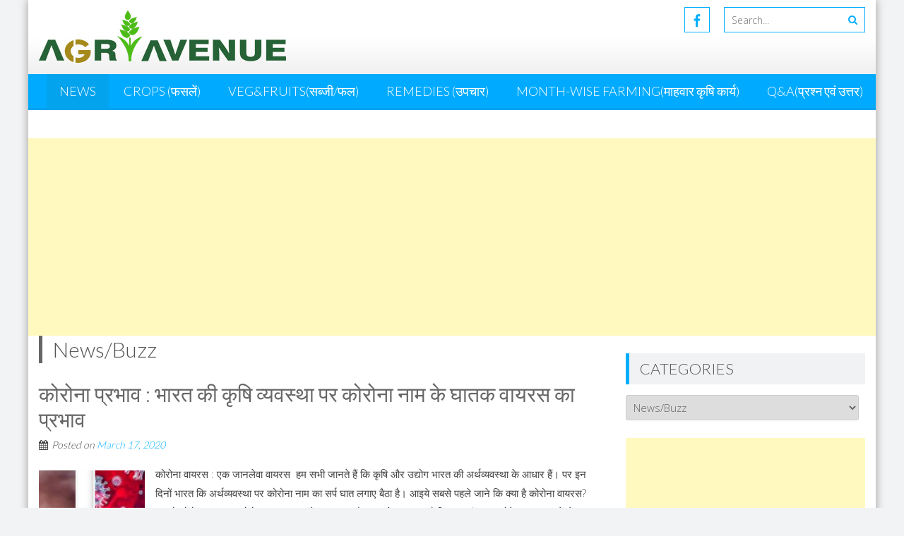

--- FILE ---
content_type: text/html; charset=UTF-8
request_url: https://agriavenue.com/category/news/
body_size: 17014
content:
<!DOCTYPE html> 
<html lang="en-US" prefix="og: http://ogp.me/ns#">
<head>
<!-- Global Site Tag (gtag.js) - Google Analytics -->
<script async src="https://www.googletagmanager.com/gtag/js?id=UA-83958883-1"></script>
<script>
  window.dataLayer = window.dataLayer || [];
  function gtag(){dataLayer.push(arguments)};
  gtag('js', new Date());

  gtag('config', 'UA-83958883-1');
</script>

<script async src="//pagead2.googlesyndication.com/pagead/js/adsbygoogle.js"></script>
<script>
  (adsbygoogle = window.adsbygoogle || []).push({
    google_ad_client: "ca-pub-5784681573390224",
    enable_page_level_ads: true
  });
</script>
<meta charset="UTF-8">
<meta name="viewport" content="width=device-width, initial-scale=1, user-scalable=no">
<link rel="profile" href="https://gmpg.org/xfn/11">
<link rel="pingback" href="https://agriavenue.com/xmlrpc.php">

<title>News/Buzz Archives - Agri Avenue</title>

<!-- Social Warfare v3.6.1 https://warfareplugins.com --><style>@font-face {font-family: "sw-icon-font";src:url("https://agriavenue.com/wp-content/plugins/social-warfare/assets/fonts/sw-icon-font.eot?ver=3.6.1");src:url("https://agriavenue.com/wp-content/plugins/social-warfare/assets/fonts/sw-icon-font.eot?ver=3.6.1#iefix") format("embedded-opentype"),url("https://agriavenue.com/wp-content/plugins/social-warfare/assets/fonts/sw-icon-font.woff?ver=3.6.1") format("woff"),
	url("https://agriavenue.com/wp-content/plugins/social-warfare/assets/fonts/sw-icon-font.ttf?ver=3.6.1") format("truetype"),url("https://agriavenue.com/wp-content/plugins/social-warfare/assets/fonts/sw-icon-font.svg?ver=3.6.1#1445203416") format("svg");font-weight: normal;font-style: normal;}</style>
<!-- Social Warfare v3.6.1 https://warfareplugins.com -->


<!-- This site is optimized with the Yoast SEO plugin v4.3 - https://yoast.com/wordpress/plugins/seo/ -->
<link rel="canonical" href="https://agriavenue.com/category/news/" />
<meta property="og:locale" content="en_US" />
<meta property="og:type" content="object" />
<meta property="og:title" content="News/Buzz Archives - Agri Avenue" />
<meta property="og:url" content="https://agriavenue.com/category/news/" />
<meta property="og:site_name" content="Agri Avenue" />
<meta name="twitter:card" content="summary" />
<meta name="twitter:title" content="News/Buzz Archives - Agri Avenue" />
<!-- / Yoast SEO plugin. -->

<link rel="alternate" type="application/rss+xml" title="Agri Avenue &raquo; Feed" href="https://agriavenue.com/feed/" />
<link rel="alternate" type="application/rss+xml" title="Agri Avenue &raquo; Comments Feed" href="https://agriavenue.com/comments/feed/" />
<link rel="alternate" type="application/rss+xml" title="Agri Avenue &raquo; News/Buzz Category Feed" href="https://agriavenue.com/category/news/feed/" />
		<script type="text/javascript">
			window._wpemojiSettings = {"baseUrl":"https:\/\/s.w.org\/images\/core\/emoji\/72x72\/","ext":".png","source":{"concatemoji":"https:\/\/agriavenue.com\/wp-includes\/js\/wp-emoji-release.min.js?ver=4.5.29"}};
			!function(e,o,t){var a,n,r;function i(e){var t=o.createElement("script");t.src=e,t.type="text/javascript",o.getElementsByTagName("head")[0].appendChild(t)}for(r=Array("simple","flag","unicode8","diversity"),t.supports={everything:!0,everythingExceptFlag:!0},n=0;n<r.length;n++)t.supports[r[n]]=function(e){var t,a,n=o.createElement("canvas"),r=n.getContext&&n.getContext("2d"),i=String.fromCharCode;if(!r||!r.fillText)return!1;switch(r.textBaseline="top",r.font="600 32px Arial",e){case"flag":return r.fillText(i(55356,56806,55356,56826),0,0),3e3<n.toDataURL().length;case"diversity":return r.fillText(i(55356,57221),0,0),a=(t=r.getImageData(16,16,1,1).data)[0]+","+t[1]+","+t[2]+","+t[3],r.fillText(i(55356,57221,55356,57343),0,0),a!=(t=r.getImageData(16,16,1,1).data)[0]+","+t[1]+","+t[2]+","+t[3];case"simple":return r.fillText(i(55357,56835),0,0),0!==r.getImageData(16,16,1,1).data[0];case"unicode8":return r.fillText(i(55356,57135),0,0),0!==r.getImageData(16,16,1,1).data[0]}return!1}(r[n]),t.supports.everything=t.supports.everything&&t.supports[r[n]],"flag"!==r[n]&&(t.supports.everythingExceptFlag=t.supports.everythingExceptFlag&&t.supports[r[n]]);t.supports.everythingExceptFlag=t.supports.everythingExceptFlag&&!t.supports.flag,t.DOMReady=!1,t.readyCallback=function(){t.DOMReady=!0},t.supports.everything||(a=function(){t.readyCallback()},o.addEventListener?(o.addEventListener("DOMContentLoaded",a,!1),e.addEventListener("load",a,!1)):(e.attachEvent("onload",a),o.attachEvent("onreadystatechange",function(){"complete"===o.readyState&&t.readyCallback()})),(a=t.source||{}).concatemoji?i(a.concatemoji):a.wpemoji&&a.twemoji&&(i(a.twemoji),i(a.wpemoji)))}(window,document,window._wpemojiSettings);
		</script>
		<style type="text/css">
img.wp-smiley,
img.emoji {
	display: inline !important;
	border: none !important;
	box-shadow: none !important;
	height: 1em !important;
	width: 1em !important;
	margin: 0 .07em !important;
	vertical-align: -0.1em !important;
	background: none !important;
	padding: 0 !important;
}
</style>
<link rel='stylesheet' id='gtranslate-style-css'  href='https://agriavenue.com/wp-content/plugins/gtranslate/gtranslate-style16.css?ver=4.5.29' type='text/css' media='all' />
<link rel='stylesheet' id='wp-email-subscription-popup-css'  href='https://agriavenue.com/wp-content/plugins/email-subscribe/css/wp-email-subscription-popup.css?ver=4.5.29' type='text/css' media='all' />
<link rel='stylesheet' id='subscribe-popup-css'  href='https://agriavenue.com/wp-content/plugins/email-subscribe/css/subscribe-popup.css?ver=4.5.29' type='text/css' media='all' />
<link rel='stylesheet' id='dashicons-css'  href='https://agriavenue.com/wp-includes/css/dashicons.min.css?ver=4.5.29' type='text/css' media='all' />
<link rel='stylesheet' id='post-views-counter-frontend-css'  href='https://agriavenue.com/wp-content/plugins/post-views-counter/css/frontend.css?ver=1.3.1' type='text/css' media='all' />
<link rel='stylesheet' id='jquery-ui-css'  href='https://agriavenue.com/wp-content/plugins/question-answer/assets/front/css/jquery-ui.css?ver=4.5.29' type='text/css' media='all' />
<link rel='stylesheet' id='qa_style-css'  href='https://agriavenue.com/wp-content/plugins/question-answer/assets/front/css/style.css?ver=4.5.29' type='text/css' media='all' />
<link rel='stylesheet' id='qa_dashboard.css-css'  href='https://agriavenue.com/wp-content/plugins/question-answer/assets/front/css/dashboard.css?ver=4.5.29' type='text/css' media='all' />
<link rel='stylesheet' id='notifications.css-css'  href='https://agriavenue.com/wp-content/plugins/question-answer/assets/front/css/notifications.css?ver=4.5.29' type='text/css' media='all' />
<link rel='stylesheet' id='font-awesome-css'  href='https://agriavenue.com/wp-content/plugins/question-answer/assets/global/css/font-awesome.css?ver=4.5.29' type='text/css' media='all' />
<link rel='stylesheet' id='qa_global_style-css'  href='https://agriavenue.com/wp-content/plugins/question-answer/assets/global/css/style.css?ver=4.5.29' type='text/css' media='all' />
<link rel='stylesheet' id='pickform-css'  href='https://agriavenue.com/wp-content/plugins/question-answer/assets/front/css/pickform.css?ver=4.5.29' type='text/css' media='all' />
<link rel='stylesheet' id='qa_paraAdmin-css'  href='https://agriavenue.com/wp-content/plugins/question-answer/assets/global/ParaAdmin/ParaAdmin.css?ver=4.5.29' type='text/css' media='all' />
<link rel='stylesheet' id='share-on-whatsapp-style-file-css'  href='https://agriavenue.com/wp-content/plugins/share-post-on-whatsapp/includes/whatsappshare.css?ver=4.5.29' type='text/css' media='all' />
<link rel='stylesheet' id='social_warfare-css'  href='https://agriavenue.com/wp-content/plugins/social-warfare/assets/css/style.min.css?ver=3.6.1' type='text/css' media='all' />
<link rel='stylesheet' id='accesspresslite-google-fonts-css'  href='//fonts.googleapis.com/css?family=Open+Sans%3A400%2C400italic%2C300italic%2C300%2C600%2C600italic%7CLato%3A400%2C100%2C300%2C700%7CRoboto%3A400%2C300italic%2C300%2C700&#038;ver=4.5.29' type='text/css' media='all' />
<link rel='stylesheet' id='accesspresslite-font-awesome-css'  href='https://agriavenue.com/wp-content/themes/accesspress-lite/css/font-awesome.min.css?ver=4.5.29' type='text/css' media='all' />
<link rel='stylesheet' id='accesspresslite-fancybox-css-css'  href='https://agriavenue.com/wp-content/themes/accesspress-lite/css/nivo-lightbox.css?ver=4.5.29' type='text/css' media='all' />
<link rel='stylesheet' id='accesspresslite-bx-slider-style-css'  href='https://agriavenue.com/wp-content/themes/accesspress-lite/css/jquery.bxslider.css?ver=4.5.29' type='text/css' media='all' />
<link rel='stylesheet' id='accesspresslite-woo-commerce-style-css'  href='https://agriavenue.com/wp-content/themes/accesspress-lite/css/woocommerce.css?ver=4.5.29' type='text/css' media='all' />
<link rel='stylesheet' id='accesspresslite-font-style-css'  href='https://agriavenue.com/wp-content/themes/accesspress-lite/css/fonts.css?ver=4.5.29' type='text/css' media='all' />
<link rel='stylesheet' id='accesspresslite-style-css'  href='https://agriavenue.com/wp-content/themes/accesspress-lite/style.css?ver=4.5.29' type='text/css' media='all' />
<link rel='stylesheet' id='accesspresslite-responsive-css'  href='https://agriavenue.com/wp-content/themes/accesspress-lite/css/responsive.css?ver=4.5.29' type='text/css' media='all' />
<link rel='stylesheet' id='qcf_style-css'  href='https://agriavenue.com/wp-content/plugins/quick-contact-form/styles.css?ver=4.5.29' type='text/css' media='all' />
<link rel='stylesheet' id='qcf_custom_style-css'  href='https://agriavenue.com/wp-content/plugins/quick-contact-form/quick-contact-form-custom.css?ver=4.5.29' type='text/css' media='all' />
<link rel='stylesheet' id='jquery-style-css'  href='https://ajax.googleapis.com/ajax/libs/jqueryui/1.11.2/themes/smoothness/jquery-ui.css?ver=4.5.29' type='text/css' media='all' />
<script type='text/javascript' src='https://agriavenue.com/wp-includes/js/jquery/jquery.js?ver=1.12.4'></script>
<script type='text/javascript' src='https://agriavenue.com/wp-includes/js/jquery/jquery-migrate.min.js?ver=1.4.1'></script>
<script type='text/javascript' src='https://agriavenue.com/wp-content/plugins/email-subscribe/js/wp-email-subscription-popup-js.js?ver=4.5.29'></script>
<script type='text/javascript' src='https://agriavenue.com/wp-content/plugins/email-subscribe/js/subscribe-popup.js?ver=4.5.29'></script>
<script type='text/javascript'>
/* <![CDATA[ */
var qa_ajax = {"qa_ajaxurl":"https:\/\/agriavenue.com\/wp-admin\/admin-ajax.php"};
/* ]]> */
</script>
<script type='text/javascript' src='https://agriavenue.com/wp-content/plugins/question-answer/assets/front/js/scripts.js?ver=4.5.29'></script>
<script type='text/javascript' src='https://agriavenue.com/wp-content/plugins/question-answer/assets/front/js/scripts-form.js?ver=4.5.29'></script>
<script type='text/javascript' src='https://agriavenue.com/wp-content/plugins/question-answer/assets/global/pickform/scripts.js?ver=4.5.29'></script>
<script type='text/javascript' src='https://agriavenue.com/wp-content/plugins/question-answer/assets/front/js/jquery.steps.js?ver=4.5.29'></script>
<script type='text/javascript' src='https://agriavenue.com/wp-content/plugins/question-answer/assets/global/ParaAdmin/ParaAdmin.js?ver=4.5.29'></script>
<script type='text/javascript' src='https://agriavenue.com/wp-includes/js/plupload/plupload.full.min.js?ver=2.1.8'></script>
<script type='text/javascript' src='https://agriavenue.com/wp-content/plugins/question-answer/assets/global/js/scripts-plupload.js?ver=4.5.29'></script>
<script type='text/javascript' src='https://agriavenue.com/wp-content/plugins/share-post-on-whatsapp/includes/whatsappshare.js?ver=4.5.29'></script>
<script type='text/javascript' src='https://agriavenue.com/wp-content/plugins/wp-lazy-load-images/js/jquery.lazyload.min.js?ver=1.9.7'></script>
<script type='text/javascript' src='https://agriavenue.com/wp-content/themes/accesspress-lite/js/sticky-sidebar/theia-sticky-sidebar.js?ver=4.5.29'></script>
<script type='text/javascript' src='//platform-api.sharethis.com/js/sharethis.js#product=ga&#038;property=595876112f5b280012782efa'></script>
<link rel='https://api.w.org/' href='https://agriavenue.com/wp-json/' />
<link rel="EditURI" type="application/rsd+xml" title="RSD" href="https://agriavenue.com/xmlrpc.php?rsd" />
<link rel="wlwmanifest" type="application/wlwmanifest+xml" href="https://agriavenue.com/wp-includes/wlwmanifest.xml" /> 
<meta name="generator" content="WordPress 4.5.29" />
<script id="wpcp_disable_selection" type="text/javascript">
//<![CDATA[
var image_save_msg='You Can Not Save images!';
	var no_menu_msg='Context Menu disabled!';
	var smessage = "Content is protected !!";

function disableEnterKey(e)
{
	if (e.ctrlKey){
     var key;
     if(window.event)
          key = window.event.keyCode;     //IE
     else
          key = e.which;     //firefox (97)
    //if (key != 17) alert(key);
     if (key == 97 || key == 65 || key == 67 || key == 99 || key == 88 || key == 120 || key == 26 || key == 85  || key == 86 || key == 83 || key == 43)
     {
          show_wpcp_message('You are not allowed to copy content or view source');
          return false;
     }else
     	return true;
     }
}

function disable_copy(e)
{	
	var elemtype = e.target.nodeName;
	var isSafari = /Safari/.test(navigator.userAgent) && /Apple Computer/.test(navigator.vendor);
	elemtype = elemtype.toUpperCase();
	var checker_IMG = '';
	if (elemtype == "IMG" && checker_IMG == 'checked' && e.detail >= 2) {show_wpcp_message(alertMsg_IMG);return false;}
	if (elemtype != "TEXT" && elemtype != "TEXTAREA" && elemtype != "INPUT" && elemtype != "PASSWORD" && elemtype != "SELECT" && elemtype != "OPTION" && elemtype != "EMBED")
	{
		if (smessage !== "" && e.detail == 2)
			show_wpcp_message(smessage);
		
		if (isSafari)
			return true;
		else
			return false;
	}	
}
function disable_copy_ie()
{
	var elemtype = window.event.srcElement.nodeName;
	elemtype = elemtype.toUpperCase();
	if (elemtype == "IMG") {show_wpcp_message(alertMsg_IMG);return false;}
	if (elemtype != "TEXT" && elemtype != "TEXTAREA" && elemtype != "INPUT" && elemtype != "PASSWORD" && elemtype != "SELECT" && elemtype != "OPTION" && elemtype != "EMBED")
	{
		//alert(navigator.userAgent.indexOf('MSIE'));
			//if (smessage !== "") show_wpcp_message(smessage);
		return false;
	}
}	
function reEnable()
{
	return true;
}
document.onkeydown = disableEnterKey;
document.onselectstart = disable_copy_ie;
if(navigator.userAgent.indexOf('MSIE')==-1)
{
	document.onmousedown = disable_copy;
	document.onclick = reEnable;
}
function disableSelection(target)
{
    //For IE This code will work
    if (typeof target.onselectstart!="undefined")
    target.onselectstart = disable_copy_ie;
    
    //For Firefox This code will work
    else if (typeof target.style.MozUserSelect!="undefined")
    {target.style.MozUserSelect="none";}
    
    //All other  (ie: Opera) This code will work
    else
    target.onmousedown=function(){return false}
    target.style.cursor = "default";
}
//Calling the JS function directly just after body load
window.onload = function(){disableSelection(document.body);};
//]]>
</script>
	<script id="wpcp_disable_Right_Click" type="text/javascript">
	//<![CDATA[
	document.ondragstart = function() { return false;}
	/* ^^^^^^^^^^^^^^^^^^^^^^^^^^^^^^^^^^^^^^^^^^^^^^^^^^^^^^^^^^^^^^
	Disable context menu on images by GreenLava Version 1.0
	^^^^^^^^^^^^^^^^^^^^^^^^^^^^^^^^^^^^^^^^^^^^^^^^^^^^^^^^^^^^^^ */
	    function nocontext(e) {
	       return false;
	    }
	    document.oncontextmenu = nocontext;
	//]]>
	</script>
<style>
.unselectable
{
-moz-user-select:none;
-webkit-user-select:none;
cursor: default;
}
html
{
-webkit-touch-callout: none;
-webkit-user-select: none;
-khtml-user-select: none;
-moz-user-select: none;
-ms-user-select: none;
user-select: none;
-webkit-tap-highlight-color: rgba(0,0,0,0);
}
</style>
<script id="wpcp_css_disable_selection" type="text/javascript">
var e = document.getElementsByTagName('body')[0];
if(e)
{
	e.setAttribute('unselectable',on);
}
</script>
<style type='text/css'>img.lazy { display: none; }</style>		<script>
			document.documentElement.className = document.documentElement.className.replace( 'no-js', 'js' );
		</script>
				<style>
			.no-js img.lazyload { display: none; }
			figure.wp-block-image img.lazyloading { min-width: 150px; }
							.lazyload, .lazyloading { opacity: 0; }
				.lazyloaded {
					opacity: 1;
					transition: opacity 400ms;
					transition-delay: 0ms;
				}
					</style>
		<style type="text/css"></style>		<style type="text/css">.recentcomments a{display:inline !important;padding:0 !important;margin:0 !important;}</style>
		      <meta name="onesignal" content="wordpress-plugin"/>
        <script src="https://cdn.onesignal.com/sdks/OneSignalSDK.js" async></script>    <script>

      window.OneSignal = window.OneSignal || [];

      OneSignal.push( function() {
        OneSignal.SERVICE_WORKER_UPDATER_PATH = "OneSignalSDKUpdaterWorker.js.php";
        OneSignal.SERVICE_WORKER_PATH = "OneSignalSDKWorker.js.php";
        OneSignal.SERVICE_WORKER_PARAM = { scope: '/' };

        OneSignal.setDefaultNotificationUrl("https://agriavenue.com");
        var oneSignal_options = {};
        window._oneSignalInitOptions = oneSignal_options;

        oneSignal_options['wordpress'] = true;
oneSignal_options['appId'] = '87c42f99-1dda-425f-a0f7-b06534b4c687';
oneSignal_options['autoRegister'] = true;
oneSignal_options['httpPermissionRequest'] = { };
oneSignal_options['httpPermissionRequest']['enable'] = true;
oneSignal_options['welcomeNotification'] = { };
oneSignal_options['welcomeNotification']['title'] = "";
oneSignal_options['welcomeNotification']['message'] = "";
oneSignal_options['path'] = "https://agriavenue.com/wp-content/plugins/onesignal-free-web-push-notifications/sdk_files/";
oneSignal_options['promptOptions'] = { };
oneSignal_options['notifyButton'] = { };
oneSignal_options['notifyButton']['enable'] = true;
oneSignal_options['notifyButton']['position'] = 'bottom-right';
oneSignal_options['notifyButton']['theme'] = 'default';
oneSignal_options['notifyButton']['size'] = 'medium';
oneSignal_options['notifyButton']['prenotify'] = true;
oneSignal_options['notifyButton']['showCredit'] = true;
oneSignal_options['notifyButton']['text'] = {};
              OneSignal.init(window._oneSignalInitOptions);
                    });

      function documentInitOneSignal() {
        var oneSignal_elements = document.getElementsByClassName("OneSignal-prompt");

        var oneSignalLinkClickHandler = function(event) { OneSignal.push(['registerForPushNotifications']); event.preventDefault(); };        for(var i = 0; i < oneSignal_elements.length; i++)
          oneSignal_elements[i].addEventListener('click', oneSignalLinkClickHandler, false);
      }

      if (document.readyState === 'complete') {
           documentInitOneSignal();
      }
      else {
           window.addEventListener("load", function(event){
               documentInitOneSignal();
          });
      }
    </script>

</head>

<body class="archive category category-news category-5 unselectable body_template_one right-sidebar boxed-layout">

<div id="page" class="site">

	<header id="masthead" class="site-header">
    <div id="top-header">
		<div class="ak-container">
			<div class="site-branding">
				<a href="https://agriavenue.com/">				
									<img  alt="Agri Avenue" data-src="https://agriavenue.com/wp-content/uploads/2017/04/cropped-logo-new-2.png" class="lazyload" src="[data-uri]"><noscript><img src="https://agriavenue.com/wp-content/uploads/2017/04/cropped-logo-new-2.png" alt="Agri Avenue"></noscript>
						
				</a>
				
			</div><!-- .site-branding -->
        

			<div class="right-header clearfix">
				                <div class="clearfix"></div>
                	<div class="socials">
		<a href="https://www.facebook.com/Agri-Avenue-167277970355343/?fref=ts" class="facebook" title="Facebook" target="_blank"><span class="font-icon-social-facebook"></span></a>
	
	
	
	
	
	
	
	
	
	
	
	
	
	
		</div>
				<div class="ak-search">
						<form method="get" class="searchform" action="https://agriavenue.com/" role="search">
		<input type="text" name="s" value="" class="s" placeholder="Search..." />
		<button type="submit" name="submit" class="searchsubmit"><i class="fa fa-search"></i></button>
	</form>
				</div>
							</div><!-- .right-header -->
		</div><!-- .ak-container -->
  </div><!-- #top-header -->

		
		<nav id="site-navigation" class="main-navigation menu-right">
			<div class="ak-container">
				<h1 class="menu-toggle">Menu</h1>

				<div class="menu-agri-avenue-1-container"><ul id="menu-agri-avenue-1" class="menu"><li id="menu-item-46" class="menu-item menu-item-type-taxonomy menu-item-object-category current-menu-item menu-item-46"><a href="https://agriavenue.com/category/news/">News</a></li>
<li id="menu-item-30" class="menu-item menu-item-type-taxonomy menu-item-object-category menu-item-has-children menu-item-30"><a href="https://agriavenue.com/category/crops/">Crops (फसलें)</a>
<ul class="sub-menu">
	<li id="menu-item-45" class="menu-item menu-item-type-taxonomy menu-item-object-category menu-item-45"><a href="https://agriavenue.com/category/crops/wheat/">Wheat (गेहूँ)</a></li>
	<li id="menu-item-35" class="menu-item menu-item-type-taxonomy menu-item-object-category menu-item-35"><a href="https://agriavenue.com/category/crops/paddy/">Paddy (धान)</a></li>
	<li id="menu-item-1047" class="menu-item menu-item-type-taxonomy menu-item-object-category menu-item-1047"><a href="https://agriavenue.com/category/crops/maize-%e0%a4%ae%e0%a4%95%e0%a5%8d%e0%a4%95%e0%a4%be/">Maize (मक्का)</a></li>
	<li id="menu-item-36" class="menu-item menu-item-type-taxonomy menu-item-object-category menu-item-has-children menu-item-36"><a href="https://agriavenue.com/category/crops/pulse-crops/">Pulse Crops (दलहनी फसलें)</a>
	<ul class="sub-menu">
		<li id="menu-item-44" class="menu-item menu-item-type-taxonomy menu-item-object-category menu-item-44"><a href="https://agriavenue.com/category/crops/pulse-crops/split-red-gram/">Split Red Gram (Tuvar Dal / Arhar Dal / अरहर)</a></li>
		<li id="menu-item-38" class="menu-item menu-item-type-taxonomy menu-item-object-category menu-item-38"><a href="https://agriavenue.com/category/crops/pulse-crops/green-gram/">Green Gram (Moong Dal / मूंग)</a></li>
		<li id="menu-item-40" class="menu-item menu-item-type-taxonomy menu-item-object-category menu-item-40"><a href="https://agriavenue.com/category/crops/pulse-crops/lentil/">Lentil (मसूर)</a></li>
		<li id="menu-item-37" class="menu-item menu-item-type-taxonomy menu-item-object-category menu-item-37"><a href="https://agriavenue.com/category/crops/pulse-crops/chickpeas/">Chickpeas ( चना )</a></li>
		<li id="menu-item-42" class="menu-item menu-item-type-taxonomy menu-item-object-category menu-item-42"><a href="https://agriavenue.com/category/crops/pulse-crops/red-kidney-beans/">Red Kidney Beans (राजमा)</a></li>
		<li id="menu-item-43" class="menu-item menu-item-type-taxonomy menu-item-object-category menu-item-43"><a href="https://agriavenue.com/category/crops/pulse-crops/split-black-gram/">Split Black Gram (Urad Dal/उड़द)</a></li>
		<li id="menu-item-41" class="menu-item menu-item-type-taxonomy menu-item-object-category menu-item-41"><a href="https://agriavenue.com/category/crops/pulse-crops/peas/">Peas (मटर)</a></li>
		<li id="menu-item-39" class="menu-item menu-item-type-taxonomy menu-item-object-category menu-item-39"><a href="https://agriavenue.com/category/crops/pulse-crops/horse-gram/">Horse gram ( Kulthi / गहत )</a></li>
	</ul>
</li>
	<li id="menu-item-31" class="menu-item menu-item-type-taxonomy menu-item-object-category menu-item-has-children menu-item-31"><a href="https://agriavenue.com/category/crops/oil-seed-crops/">Oil Seed Crops (तिलहनी फसलें)</a>
	<ul class="sub-menu">
		<li id="menu-item-33" class="menu-item menu-item-type-taxonomy menu-item-object-category menu-item-33"><a href="https://agriavenue.com/category/crops/oil-seed-crops/mustard/">Mustard (सरसों)</a></li>
		<li id="menu-item-34" class="menu-item menu-item-type-taxonomy menu-item-object-category menu-item-34"><a href="https://agriavenue.com/category/crops/oil-seed-crops/soybean/">Soybean (सोयबीन)</a></li>
		<li id="menu-item-32" class="menu-item menu-item-type-taxonomy menu-item-object-category menu-item-32"><a href="https://agriavenue.com/category/crops/oil-seed-crops/lahey/">Lahey (लाही)</a></li>
	</ul>
</li>
</ul>
</li>
<li id="menu-item-403" class="menu-item menu-item-type-taxonomy menu-item-object-category menu-item-has-children menu-item-403"><a href="https://agriavenue.com/category/%e0%a4%b8%e0%a4%ac%e0%a5%8d%e0%a4%9c%e0%a5%80%e0%a4%ab%e0%a4%b2-%e0%a4%89%e0%a4%a4%e0%a5%8d%e0%a4%aa%e0%a4%be%e0%a4%a6%e0%a4%a8/">Veg&#038;Fruits(सब्जी/फल)</a>
<ul class="sub-menu">
	<li id="menu-item-427" class="menu-item menu-item-type-taxonomy menu-item-object-category menu-item-has-children menu-item-427"><a href="https://agriavenue.com/category/%e0%a4%b8%e0%a4%ac%e0%a5%8d%e0%a4%9c%e0%a5%80%e0%a4%ab%e0%a4%b2-%e0%a4%89%e0%a4%a4%e0%a5%8d%e0%a4%aa%e0%a4%be%e0%a4%a6%e0%a4%a8/vegetables/">Vegetables(सब्जी)</a>
	<ul class="sub-menu">
		<li id="menu-item-426" class="menu-item menu-item-type-taxonomy menu-item-object-category menu-item-426"><a href="https://agriavenue.com/category/%e0%a4%b8%e0%a4%ac%e0%a5%8d%e0%a4%9c%e0%a5%80%e0%a4%ab%e0%a4%b2-%e0%a4%89%e0%a4%a4%e0%a5%8d%e0%a4%aa%e0%a4%be%e0%a4%a6%e0%a4%a8/%e0%a4%86%e0%a4%b2%e0%a5%82potato/">आलू(Potato)</a></li>
		<li id="menu-item-977" class="menu-item menu-item-type-taxonomy menu-item-object-category menu-item-977"><a href="https://agriavenue.com/category/%e0%a4%b8%e0%a4%ac%e0%a5%8d%e0%a4%9c%e0%a5%80%e0%a4%ab%e0%a4%b2-%e0%a4%89%e0%a4%a4%e0%a5%8d%e0%a4%aa%e0%a4%be%e0%a4%a6%e0%a4%a8/%e0%a4%9f%e0%a4%ae%e0%a4%be%e0%a4%9f%e0%a4%b0/">टमाटर(Tomato)</a></li>
		<li id="menu-item-976" class="menu-item menu-item-type-taxonomy menu-item-object-category menu-item-976"><a href="https://agriavenue.com/category/%e0%a4%b8%e0%a4%ac%e0%a5%8d%e0%a4%9c%e0%a5%80%e0%a4%ab%e0%a4%b2-%e0%a4%89%e0%a4%a4%e0%a5%8d%e0%a4%aa%e0%a4%be%e0%a4%a6%e0%a4%a8/vegetables/%e0%a4%aa%e0%a5%8d%e0%a4%af%e0%a4%be%e0%a4%9c/">प्याज(Onion)</a></li>
		<li id="menu-item-978" class="menu-item menu-item-type-taxonomy menu-item-object-category menu-item-978"><a href="https://agriavenue.com/category/%e0%a4%b8%e0%a4%ac%e0%a5%8d%e0%a4%9c%e0%a5%80%e0%a4%ab%e0%a4%b2-%e0%a4%89%e0%a4%a4%e0%a5%8d%e0%a4%aa%e0%a4%be%e0%a4%a6%e0%a4%a8/%e0%a4%b2%e0%a4%b9%e0%a4%b8%e0%a5%81%e0%a4%a8/">लहसुन(Garlic)</a></li>
		<li id="menu-item-970" class="menu-item menu-item-type-taxonomy menu-item-object-category menu-item-970"><a href="https://agriavenue.com/category/%e0%a4%b8%e0%a4%ac%e0%a5%8d%e0%a4%9c%e0%a5%80%e0%a4%ab%e0%a4%b2-%e0%a4%89%e0%a4%a4%e0%a5%8d%e0%a4%aa%e0%a4%be%e0%a4%a6%e0%a4%a8/%e0%a4%ac%e0%a5%88%e0%a4%82%e0%a4%97%e0%a4%a8/">बैंगन(Brinjal)</a></li>
		<li id="menu-item-404" class="menu-item menu-item-type-taxonomy menu-item-object-category menu-item-404"><a href="https://agriavenue.com/category/%e0%a4%b8%e0%a4%ac%e0%a5%8d%e0%a4%9c%e0%a5%80%e0%a4%ab%e0%a4%b2-%e0%a4%89%e0%a4%a4%e0%a5%8d%e0%a4%aa%e0%a4%be%e0%a4%a6%e0%a4%a8/bottle-gourd-%e0%a4%b2%e0%a5%8c%e0%a4%95%e0%a5%80/">लौकी (Bottle Gourd)</a></li>
		<li id="menu-item-975" class="menu-item menu-item-type-taxonomy menu-item-object-category menu-item-975"><a href="https://agriavenue.com/category/%e0%a4%b8%e0%a4%ac%e0%a5%8d%e0%a4%9c%e0%a5%80%e0%a4%ab%e0%a4%b2-%e0%a4%89%e0%a4%a4%e0%a5%8d%e0%a4%aa%e0%a4%be%e0%a4%a6%e0%a4%a8/%e0%a4%b6%e0%a4%bf%e0%a4%ae%e0%a4%b2%e0%a4%be-%e0%a4%ae%e0%a4%bf%e0%a4%b0%e0%a5%8d%e0%a4%9a/">शिमला मिर्च(Capsicum)</a></li>
		<li id="menu-item-972" class="menu-item menu-item-type-taxonomy menu-item-object-category menu-item-972"><a href="https://agriavenue.com/category/%e0%a4%b8%e0%a4%ac%e0%a5%8d%e0%a4%9c%e0%a5%80%e0%a4%ab%e0%a4%b2-%e0%a4%89%e0%a4%a4%e0%a5%8d%e0%a4%aa%e0%a4%be%e0%a4%a6%e0%a4%a8/vegetables/%e0%a4%95%e0%a4%b0%e0%a5%87%e0%a4%b2%e0%a4%be/">करेला(Bitter-gourd)</a></li>
		<li id="menu-item-974" class="menu-item menu-item-type-taxonomy menu-item-object-category menu-item-974"><a href="https://agriavenue.com/category/%e0%a4%b8%e0%a4%ac%e0%a5%8d%e0%a4%9c%e0%a5%80%e0%a4%ab%e0%a4%b2-%e0%a4%89%e0%a4%a4%e0%a5%8d%e0%a4%aa%e0%a4%be%e0%a4%a6%e0%a4%a8/%e0%a4%a4%e0%a5%8b%e0%a4%b0%e0%a4%88/">तोरई(Ridge-gourd)</a></li>
		<li id="menu-item-971" class="menu-item menu-item-type-taxonomy menu-item-object-category menu-item-971"><a href="https://agriavenue.com/category/%e0%a4%b8%e0%a4%ac%e0%a5%8d%e0%a4%9c%e0%a5%80%e0%a4%ab%e0%a4%b2-%e0%a4%89%e0%a4%a4%e0%a5%8d%e0%a4%aa%e0%a4%be%e0%a4%a6%e0%a4%a8/%e0%a4%ab%e0%a5%82%e0%a4%b2%e0%a4%97%e0%a5%8b%e0%a4%ad%e0%a5%80/">फूलगोभी(Cauliflower)</a></li>
		<li id="menu-item-745" class="menu-item menu-item-type-taxonomy menu-item-object-category menu-item-745"><a href="https://agriavenue.com/category/%e0%a4%b8%e0%a4%ac%e0%a5%8d%e0%a4%9c%e0%a5%80%e0%a4%ab%e0%a4%b2-%e0%a4%89%e0%a4%a4%e0%a5%8d%e0%a4%aa%e0%a4%be%e0%a4%a6%e0%a4%a8/%e0%a4%ae%e0%a4%9f%e0%a4%b0-pea/">मटर (Pea)</a></li>
		<li id="menu-item-739" class="menu-item menu-item-type-taxonomy menu-item-object-category menu-item-739"><a href="https://agriavenue.com/category/%e0%a4%b8%e0%a4%ac%e0%a5%8d%e0%a4%9c%e0%a5%80%e0%a4%ab%e0%a4%b2-%e0%a4%89%e0%a4%a4%e0%a5%8d%e0%a4%aa%e0%a4%be%e0%a4%a6%e0%a4%a8/vegetables/%e0%a4%a7%e0%a4%a8%e0%a4%bf%e0%a4%af%e0%a4%be-coriander/">धनिया (coriander)</a></li>
		<li id="menu-item-740" class="menu-item menu-item-type-taxonomy menu-item-object-category menu-item-740"><a href="https://agriavenue.com/category/%e0%a4%b8%e0%a4%ac%e0%a5%8d%e0%a4%9c%e0%a5%80%e0%a4%ab%e0%a4%b2-%e0%a4%89%e0%a4%a4%e0%a5%8d%e0%a4%aa%e0%a4%be%e0%a4%a6%e0%a4%a8/vegetables/%e0%a4%ae%e0%a4%bf%e0%a4%b0%e0%a5%8d%e0%a4%9a-chili/">मिर्च (chili)</a></li>
		<li id="menu-item-973" class="menu-item menu-item-type-taxonomy menu-item-object-category menu-item-973"><a href="https://agriavenue.com/category/%e0%a4%b8%e0%a4%ac%e0%a5%8d%e0%a4%9c%e0%a5%80%e0%a4%ab%e0%a4%b2-%e0%a4%89%e0%a4%a4%e0%a5%8d%e0%a4%aa%e0%a4%be%e0%a4%a6%e0%a4%a8/%e0%a4%96%e0%a5%80%e0%a4%b0%e0%a4%be/">खीरा(Cucumber)</a></li>
	</ul>
</li>
	<li id="menu-item-428" class="menu-item menu-item-type-taxonomy menu-item-object-category menu-item-has-children menu-item-428"><a href="https://agriavenue.com/category/%e0%a4%b8%e0%a4%ac%e0%a5%8d%e0%a4%9c%e0%a5%80%e0%a4%ab%e0%a4%b2-%e0%a4%89%e0%a4%a4%e0%a5%8d%e0%a4%aa%e0%a4%be%e0%a4%a6%e0%a4%a8/fruits/">Fruits(फल)</a>
	<ul class="sub-menu">
		<li id="menu-item-744" class="menu-item menu-item-type-taxonomy menu-item-object-category menu-item-744"><a href="https://agriavenue.com/category/%e0%a4%b8%e0%a4%ac%e0%a5%8d%e0%a4%9c%e0%a5%80%e0%a4%ab%e0%a4%b2-%e0%a4%89%e0%a4%a4%e0%a5%8d%e0%a4%aa%e0%a4%be%e0%a4%a6%e0%a4%a8/fruits/%e0%a4%b8%e0%a5%87%e0%a4%ac-apple/">सेब (Apple)</a></li>
		<li id="menu-item-969" class="menu-item menu-item-type-taxonomy menu-item-object-category menu-item-969"><a href="https://agriavenue.com/category/%e0%a4%b8%e0%a4%ac%e0%a5%8d%e0%a4%9c%e0%a5%80%e0%a4%ab%e0%a4%b2-%e0%a4%89%e0%a4%a4%e0%a5%8d%e0%a4%aa%e0%a4%be%e0%a4%a6%e0%a4%a8/fruits/%e0%a4%85%e0%a4%ae%e0%a4%b0%e0%a5%82%e0%a4%a6/">अमरूद(Guava)</a></li>
		<li id="menu-item-966" class="menu-item menu-item-type-taxonomy menu-item-object-category menu-item-966"><a href="https://agriavenue.com/category/%e0%a4%b8%e0%a4%ac%e0%a5%8d%e0%a4%9c%e0%a5%80%e0%a4%ab%e0%a4%b2-%e0%a4%89%e0%a4%a4%e0%a5%8d%e0%a4%aa%e0%a4%be%e0%a4%a6%e0%a4%a8/fruits/%e0%a4%86%e0%a4%ae/">आम(Mango)</a></li>
		<li id="menu-item-742" class="menu-item menu-item-type-taxonomy menu-item-object-category menu-item-742"><a href="https://agriavenue.com/category/%e0%a4%b8%e0%a4%ac%e0%a5%8d%e0%a4%9c%e0%a5%80%e0%a4%ab%e0%a4%b2-%e0%a4%89%e0%a4%a4%e0%a5%8d%e0%a4%aa%e0%a4%be%e0%a4%a6%e0%a4%a8/fruits/%e0%a4%96%e0%a4%b0%e0%a4%ac%e0%a5%82%e0%a4%9c%e0%a4%be-muskmelon/">खरबूजा (Muskmelon)</a></li>
		<li id="menu-item-962" class="menu-item menu-item-type-taxonomy menu-item-object-category menu-item-962"><a href="https://agriavenue.com/category/%e0%a4%b8%e0%a4%ac%e0%a5%8d%e0%a4%9c%e0%a5%80%e0%a4%ab%e0%a4%b2-%e0%a4%89%e0%a4%a4%e0%a5%8d%e0%a4%aa%e0%a4%be%e0%a4%a6%e0%a4%a8/fruits/%e0%a4%a8%e0%a4%be%e0%a4%b6%e0%a4%aa%e0%a4%be%e0%a4%a4%e0%a5%80-fruits/">नाशपाती(Pear)</a></li>
		<li id="menu-item-963" class="menu-item menu-item-type-taxonomy menu-item-object-category menu-item-963"><a href="https://agriavenue.com/category/%e0%a4%b8%e0%a4%ac%e0%a5%8d%e0%a4%9c%e0%a5%80%e0%a4%ab%e0%a4%b2-%e0%a4%89%e0%a4%a4%e0%a5%8d%e0%a4%aa%e0%a4%be%e0%a4%a6%e0%a4%a8/fruits/%e0%a4%86%e0%a5%9c%e0%a5%82/">आड़ू(Peaches)</a></li>
		<li id="menu-item-965" class="menu-item menu-item-type-taxonomy menu-item-object-category menu-item-965"><a href="https://agriavenue.com/category/%e0%a4%b8%e0%a4%ac%e0%a5%8d%e0%a4%9c%e0%a5%80%e0%a4%ab%e0%a4%b2-%e0%a4%89%e0%a4%a4%e0%a5%8d%e0%a4%aa%e0%a4%be%e0%a4%a6%e0%a4%a8/fruits/%e0%a4%96%e0%a5%81%e0%a4%ac%e0%a4%be%e0%a4%a8%e0%a5%80/">खुबानी(Apricot)</a></li>
		<li id="menu-item-964" class="menu-item menu-item-type-taxonomy menu-item-object-category menu-item-964"><a href="https://agriavenue.com/category/%e0%a4%b8%e0%a4%ac%e0%a5%8d%e0%a4%9c%e0%a5%80%e0%a4%ab%e0%a4%b2-%e0%a4%89%e0%a4%a4%e0%a5%8d%e0%a4%aa%e0%a4%be%e0%a4%a6%e0%a4%a8/fruits/%e0%a4%85%e0%a4%b2%e0%a5%82%e0%a4%9a%e0%a4%be/">अलूचा(Plum)</a></li>
		<li id="menu-item-743" class="menu-item menu-item-type-taxonomy menu-item-object-category menu-item-743"><a href="https://agriavenue.com/category/%e0%a4%b8%e0%a4%ac%e0%a5%8d%e0%a4%9c%e0%a5%80%e0%a4%ab%e0%a4%b2-%e0%a4%89%e0%a4%a4%e0%a5%8d%e0%a4%aa%e0%a4%be%e0%a4%a6%e0%a4%a8/fruits/%e0%a4%85%e0%a4%82%e0%a4%9c%e0%a5%80%e0%a4%b0fig/">अंजीर(Fig)</a></li>
		<li id="menu-item-741" class="menu-item menu-item-type-taxonomy menu-item-object-category menu-item-741"><a href="https://agriavenue.com/category/%e0%a4%b8%e0%a4%ac%e0%a5%8d%e0%a4%9c%e0%a5%80%e0%a4%ab%e0%a4%b2-%e0%a4%89%e0%a4%a4%e0%a5%8d%e0%a4%aa%e0%a4%be%e0%a4%a6%e0%a4%a8/fruits/%e0%a4%ae%e0%a5%82%e0%a4%82%e0%a4%97%e0%a4%ab%e0%a4%b2%e0%a5%80-ground-nut/">मूंगफली (ground-nut)</a></li>
		<li id="menu-item-967" class="menu-item menu-item-type-taxonomy menu-item-object-category menu-item-967"><a href="https://agriavenue.com/category/%e0%a4%b8%e0%a4%ac%e0%a5%8d%e0%a4%9c%e0%a5%80%e0%a4%ab%e0%a4%b2-%e0%a4%89%e0%a4%a4%e0%a5%8d%e0%a4%aa%e0%a4%be%e0%a4%a6%e0%a4%a8/fruits/%e0%a4%85%e0%a4%96%e0%a4%b0%e0%a5%8b%e0%a4%9f/">अखरोट(Walnut)</a></li>
		<li id="menu-item-968" class="menu-item menu-item-type-taxonomy menu-item-object-category menu-item-968"><a href="https://agriavenue.com/category/%e0%a4%b8%e0%a4%ac%e0%a5%8d%e0%a4%9c%e0%a5%80%e0%a4%ab%e0%a4%b2-%e0%a4%89%e0%a4%a4%e0%a5%8d%e0%a4%aa%e0%a4%be%e0%a4%a6%e0%a4%a8/fruits/%e0%a4%ac%e0%a4%be%e0%a4%a6%e0%a4%be%e0%a4%ae/">बादाम(Almond)</a></li>
	</ul>
</li>
</ul>
</li>
<li id="menu-item-47" class="menu-item menu-item-type-taxonomy menu-item-object-category menu-item-47"><a href="https://agriavenue.com/category/remedies/">Remedies (उपचार)</a></li>
<li id="menu-item-684" class="menu-item menu-item-type-taxonomy menu-item-object-category menu-item-has-children menu-item-684"><a href="https://agriavenue.com/category/%e0%a4%ae%e0%a4%be%e0%a4%b9%e0%a4%b5%e0%a4%be%e0%a4%b0-%e0%a4%95%e0%a5%83%e0%a4%b7%e0%a4%bf-%e0%a4%95%e0%a4%be%e0%a4%b0%e0%a5%8d%e0%a4%af/">Month-wise Farming(माहवार कृषि कार्य)</a>
<ul class="sub-menu">
	<li id="menu-item-685" class="menu-item menu-item-type-taxonomy menu-item-object-category menu-item-685"><a href="https://agriavenue.com/category/%e0%a4%ae%e0%a4%be%e0%a4%b9%e0%a4%b5%e0%a4%be%e0%a4%b0-%e0%a4%95%e0%a5%83%e0%a4%b7%e0%a4%bf-%e0%a4%95%e0%a4%be%e0%a4%b0%e0%a5%8d%e0%a4%af/%e0%a4%9c%e0%a4%a8%e0%a4%b5%e0%a4%b0%e0%a5%80-%e0%a4%ae%e0%a4%be%e0%a4%b9-%e0%a4%95%e0%a5%83%e0%a4%b7%e0%a4%bf-%e0%a4%95%e0%a4%be%e0%a4%b0%e0%a5%8d%e0%a4%af/">जनवरी माह &#8211; कृषि कार्य</a></li>
	<li id="menu-item-686" class="menu-item menu-item-type-taxonomy menu-item-object-category menu-item-686"><a href="https://agriavenue.com/category/%e0%a4%ae%e0%a4%be%e0%a4%b9%e0%a4%b5%e0%a4%be%e0%a4%b0-%e0%a4%95%e0%a5%83%e0%a4%b7%e0%a4%bf-%e0%a4%95%e0%a4%be%e0%a4%b0%e0%a5%8d%e0%a4%af/%e0%a4%ab%e0%a4%b0%e0%a4%b5%e0%a4%b0%e0%a5%80-%e0%a4%ae%e0%a4%be%e0%a4%b9-%e0%a4%95%e0%a5%83%e0%a4%b7%e0%a4%bf-%e0%a4%95%e0%a4%be%e0%a4%b0%e0%a5%8d%e0%a4%af/">फरवरी माह -कृषि कार्य</a></li>
	<li id="menu-item-687" class="menu-item menu-item-type-taxonomy menu-item-object-category menu-item-687"><a href="https://agriavenue.com/category/%e0%a4%ae%e0%a4%be%e0%a4%b9%e0%a4%b5%e0%a4%be%e0%a4%b0-%e0%a4%95%e0%a5%83%e0%a4%b7%e0%a4%bf-%e0%a4%95%e0%a4%be%e0%a4%b0%e0%a5%8d%e0%a4%af/%e0%a4%ae%e0%a4%be%e0%a4%b0%e0%a5%8d%e0%a4%9a-%e0%a4%ae%e0%a4%be%e0%a4%b9-%e0%a4%95%e0%a5%83%e0%a4%b7%e0%a4%bf-%e0%a4%95%e0%a4%be%e0%a4%b0%e0%a5%8d%e0%a4%af/">मार्च माह -कृषि कार्य</a></li>
	<li id="menu-item-688" class="menu-item menu-item-type-taxonomy menu-item-object-category menu-item-688"><a href="https://agriavenue.com/category/%e0%a4%ae%e0%a4%be%e0%a4%b9%e0%a4%b5%e0%a4%be%e0%a4%b0-%e0%a4%95%e0%a5%83%e0%a4%b7%e0%a4%bf-%e0%a4%95%e0%a4%be%e0%a4%b0%e0%a5%8d%e0%a4%af/%e0%a4%85%e0%a4%aa%e0%a5%8d%e0%a4%b0%e0%a5%88%e0%a4%b2-%e0%a4%ae%e0%a4%be%e0%a4%b9-%e0%a4%95%e0%a5%83%e0%a4%b7%e0%a4%bf-%e0%a4%95%e0%a4%be%e0%a4%b0%e0%a5%8d%e0%a4%af/">अप्रैल माह-कृषि कार्य</a></li>
	<li id="menu-item-689" class="menu-item menu-item-type-taxonomy menu-item-object-category menu-item-689"><a href="https://agriavenue.com/category/%e0%a4%ae%e0%a4%be%e0%a4%b9%e0%a4%b5%e0%a4%be%e0%a4%b0-%e0%a4%95%e0%a5%83%e0%a4%b7%e0%a4%bf-%e0%a4%95%e0%a4%be%e0%a4%b0%e0%a5%8d%e0%a4%af/%e0%a4%ae%e0%a4%88-%e0%a4%ae%e0%a4%be%e0%a4%b9-%e0%a4%95%e0%a5%83%e0%a4%b7%e0%a4%bf-%e0%a4%95%e0%a4%be%e0%a4%b0%e0%a5%8d%e0%a4%af/">मई माह-कृषि कार्य</a></li>
	<li id="menu-item-690" class="menu-item menu-item-type-taxonomy menu-item-object-category menu-item-690"><a href="https://agriavenue.com/category/%e0%a4%ae%e0%a4%be%e0%a4%b9%e0%a4%b5%e0%a4%be%e0%a4%b0-%e0%a4%95%e0%a5%83%e0%a4%b7%e0%a4%bf-%e0%a4%95%e0%a4%be%e0%a4%b0%e0%a5%8d%e0%a4%af/%e0%a4%9c%e0%a5%82%e0%a4%a8-%e0%a4%ae%e0%a4%be%e0%a4%b9-%e0%a4%95%e0%a5%83%e0%a4%b7%e0%a4%bf-%e0%a4%95%e0%a4%be%e0%a4%b0%e0%a5%8d%e0%a4%af/">जून माह-कृषि कार्य</a></li>
	<li id="menu-item-691" class="menu-item menu-item-type-taxonomy menu-item-object-category menu-item-691"><a href="https://agriavenue.com/category/%e0%a4%ae%e0%a4%be%e0%a4%b9%e0%a4%b5%e0%a4%be%e0%a4%b0-%e0%a4%95%e0%a5%83%e0%a4%b7%e0%a4%bf-%e0%a4%95%e0%a4%be%e0%a4%b0%e0%a5%8d%e0%a4%af/%e0%a4%9c%e0%a5%81%e0%a4%b2%e0%a4%be%e0%a4%88-%e0%a4%ae%e0%a4%be%e0%a4%b9-%e0%a4%95%e0%a5%83%e0%a4%b7%e0%a4%bf-%e0%a4%95%e0%a4%be%e0%a4%b0%e0%a5%8d%e0%a4%af/">जुलाई माह -कृषि कार्य</a></li>
	<li id="menu-item-692" class="menu-item menu-item-type-taxonomy menu-item-object-category menu-item-692"><a href="https://agriavenue.com/category/%e0%a4%ae%e0%a4%be%e0%a4%b9%e0%a4%b5%e0%a4%be%e0%a4%b0-%e0%a4%95%e0%a5%83%e0%a4%b7%e0%a4%bf-%e0%a4%95%e0%a4%be%e0%a4%b0%e0%a5%8d%e0%a4%af/%e0%a4%85%e0%a4%97%e0%a4%b8%e0%a5%8d%e0%a4%a4-%e0%a4%ae%e0%a4%be%e0%a4%b9-%e0%a4%95%e0%a5%83%e0%a4%b7%e0%a4%bf-%e0%a4%95%e0%a4%be%e0%a4%b0%e0%a5%8d%e0%a4%af/">अगस्त माह- कृषि कार्य</a></li>
	<li id="menu-item-693" class="menu-item menu-item-type-taxonomy menu-item-object-category menu-item-693"><a href="https://agriavenue.com/category/%e0%a4%ae%e0%a4%be%e0%a4%b9%e0%a4%b5%e0%a4%be%e0%a4%b0-%e0%a4%95%e0%a5%83%e0%a4%b7%e0%a4%bf-%e0%a4%95%e0%a4%be%e0%a4%b0%e0%a5%8d%e0%a4%af/%e0%a4%b8%e0%a4%bf%e0%a4%a4%e0%a4%ae%e0%a5%8d%e0%a4%ac%e0%a4%b0-%e0%a4%ae%e0%a4%be%e0%a4%b9-%e0%a4%95%e0%a5%83%e0%a4%b7%e0%a4%bf-%e0%a4%95%e0%a4%be%e0%a4%b0%e0%a5%8d%e0%a4%af/">सितम्बर माह- कृषि कार्य</a></li>
	<li id="menu-item-1137" class="menu-item menu-item-type-taxonomy menu-item-object-category menu-item-1137"><a href="https://agriavenue.com/category/%e0%a4%ae%e0%a4%be%e0%a4%b9%e0%a4%b5%e0%a4%be%e0%a4%b0-%e0%a4%95%e0%a5%83%e0%a4%b7%e0%a4%bf-%e0%a4%95%e0%a4%be%e0%a4%b0%e0%a5%8d%e0%a4%af/%e0%a4%85%e0%a4%95%e0%a5%8d%e0%a4%9f%e0%a5%82%e0%a4%ac%e0%a4%b0-%e0%a4%ae%e0%a4%be%e0%a4%b9-%e0%a4%95%e0%a5%83%e0%a4%b7%e0%a4%bf-%e0%a4%95%e0%a4%be%e0%a4%b0%e0%a5%8d%e0%a4%af/">अक्टूबर माह- कृषि कार्य</a></li>
	<li id="menu-item-1135" class="menu-item menu-item-type-taxonomy menu-item-object-category menu-item-1135"><a href="https://agriavenue.com/category/%e0%a4%ae%e0%a4%be%e0%a4%b9%e0%a4%b5%e0%a4%be%e0%a4%b0-%e0%a4%95%e0%a5%83%e0%a4%b7%e0%a4%bf-%e0%a4%95%e0%a4%be%e0%a4%b0%e0%a5%8d%e0%a4%af/%e0%a4%a8%e0%a4%b5%e0%a4%ae%e0%a5%8d%e0%a4%ac%e0%a4%b0-%e0%a4%ae%e0%a4%be%e0%a4%b9-%e0%a4%95%e0%a5%83%e0%a4%b7%e0%a4%bf-%e0%a4%95%e0%a4%be%e0%a4%b0%e0%a5%8d%e0%a4%af/">नवम्बर माह- कृषि कार्य</a></li>
</ul>
</li>
<li id="menu-item-2119" class="menu-item menu-item-type-custom menu-item-object-custom menu-item-2119"><a href="https://agriavenue.com/forum/ask-answer/answers/all">Q&#038;A(प्रश्न एवं उत्तर)</a></li>
</ul></div>			</div>
		</nav><!-- #site-navigation -->            
	</header><!-- #masthead -->

	<section id="slider-banner">
			</section><!-- #slider-banner -->
		<div id="content" class="site-content">


<script async src="//pagead2.googlesyndication.com/pagead/js/adsbygoogle.js"></script>
<!-- AgriAvenueHeader -->
<ins class="adsbygoogle"
     style="display:block"
     data-ad-client="ca-pub-5784681573390224"
     data-ad-slot="2437460194"
     data-ad-format="auto"></ins>
<script>
(adsbygoogle = window.adsbygoogle || []).push({});
</script>



<div class="ak-container">
	<section id="primary" class="content-area">
		<main id="main" class="site-main" role="main">

		
			<header class="page-header">
				<h1 class="page-title">
					News/Buzz				</h1>
							</header><!-- .page-header -->

						
				


<article id="post-1716" class="post-1716 post type-post status-publish format-standard has-post-thumbnail hentry category-news category-uncategorized tag-725 tag-727 tag-726">
	<header class="entry-header">
		<h1 class="entry-title"><a href="https://agriavenue.com/%e0%a4%95%e0%a5%8b%e0%a4%b0%e0%a5%8b%e0%a4%a8%e0%a4%be-%e0%a4%aa%e0%a5%8d%e0%a4%b0%e0%a4%ad%e0%a4%be%e0%a4%b5-%e0%a4%ad%e0%a4%be%e0%a4%b0%e0%a4%a4-%e0%a4%95%e0%a5%80-%e0%a4%95%e0%a5%83%e0%a4%b7/" rel="bookmark">कोरोना प्रभाव :  भारत की कृषि व्यवस्था पर कोरोना नाम के घातक वायरस का प्रभाव</a></h1>

				<div class="entry-meta">
			<span class="posted-on">Posted on <a href="https://agriavenue.com/%e0%a4%95%e0%a5%8b%e0%a4%b0%e0%a5%8b%e0%a4%a8%e0%a4%be-%e0%a4%aa%e0%a5%8d%e0%a4%b0%e0%a4%ad%e0%a4%be%e0%a4%b5-%e0%a4%ad%e0%a4%be%e0%a4%b0%e0%a4%a4-%e0%a4%95%e0%a5%80-%e0%a4%95%e0%a5%83%e0%a4%b7/" rel="bookmark"><time class="entry-date published" datetime="2020-03-17T12:36:06+00:00">March 17, 2020</time><time class="updated" datetime="2020-03-25T13:41:35+00:00">March 25, 2020</time></a></span><span class="byline"> by <span class="author vcard"><a class="url fn n" href="https://agriavenue.com/author/agriavenue/">agriavenue</a></span></span>		</div><!-- .entry-meta -->
			</header><!-- .entry-header -->

		<div class="entry-content">
				<div class="entry-thumbnail">
			<img width="150" height="150"   alt="Corona" data-src="https://agriavenue.com/wp-content/uploads/2020/03/CoronaVirus-150x150.png" class="attachment-thumbnail size-thumbnail wp-post-image lazyload" src="[data-uri]" /><noscript><img width="150" height="150" src="https://agriavenue.com/wp-content/uploads/2020/03/CoronaVirus-150x150.png" class="attachment-thumbnail size-thumbnail wp-post-image" alt="Corona" /></noscript>		</div>
				<div class="short-content">
		कोरोना वायरस : एक जानलेवा वायरस 

हम सभी जानते हैं कि कृषि और उद्योग भारत की अर्थव्यवस्था के आधार हैं। पर इन दिनों भारत कि अर्थव्यवस्था पर कोरोना नाम का सर्प घात लगाए बैठा है। आइये सबसे पहले जाने कि क्या है कोरोना वायरस?



क्या है कोरोना वायरस?
कोरोना वायरस एक ऐसा घातक और जानलेवा वायरस है जिसका संक्रमण होने पर जुकाम से लेकर सांस लेने में तकलीफ जैसी समस्या हो सकती है। डब्लूएचओ के अनुसार, बुखार, खांसी, सांस लेने में तकलीफ इसके लक्षण हैं। सबसे ज्यादा चिंतनीय बात ये है कि अब तक इस वायरस को फ...		</div>
		<a href="https://agriavenue.com/%e0%a4%95%e0%a5%8b%e0%a4%b0%e0%a5%8b%e0%a4%a8%e0%a4%be-%e0%a4%aa%e0%a5%8d%e0%a4%b0%e0%a4%ad%e0%a4%be%e0%a4%b5-%e0%a4%ad%e0%a4%be%e0%a4%b0%e0%a4%a4-%e0%a4%95%e0%a5%80-%e0%a4%95%e0%a5%83%e0%a4%b7/" class="bttn">More</a>
			</div><!-- .entry-content -->
	
	<footer class="entry-footer">
								<span class="cat-links">
				Posted in <a href="https://agriavenue.com/category/news/" rel="category tag">News/Buzz</a>, <a href="https://agriavenue.com/category/uncategorized/" rel="category tag">Uncategorized</a>			</span>
			
						<span class="tags-links">
				Tagged <a href="https://agriavenue.com/tag/%e0%a4%95%e0%a5%8b%e0%a4%b0%e0%a5%8b%e0%a4%a8%e0%a4%be/" rel="tag">कोरोना</a>, <a href="https://agriavenue.com/tag/%e0%a4%95%e0%a5%8d%e0%a4%af%e0%a4%be-%e0%a4%b9%e0%a5%88-%e0%a4%95%e0%a5%8b%e0%a4%b0%e0%a5%8b%e0%a4%a8%e0%a4%be/" rel="tag">क्या है कोरोना</a>, <a href="https://agriavenue.com/tag/%e0%a4%9c%e0%a4%be%e0%a4%a8%e0%a4%b2%e0%a5%87%e0%a4%b5%e0%a4%be-%e0%a4%b5%e0%a4%be%e0%a4%af%e0%a4%b0%e0%a4%b8/" rel="tag">जानलेवा वायरस</a>			</span>
					
	</footer><!-- .entry-footer -->
</article><!-- #post-## -->

			
				


<article id="post-1094" class="post-1094 post type-post status-publish format-standard has-post-thumbnail hentry category-news tag-become-author-in-agriavenue tag-contribute-to-agriavenue tag-submit-a-post tag-write-for-agriavenue">
	<header class="entry-header">
		<h1 class="entry-title"><a href="https://agriavenue.com/submit-posts-articles-get-featured-agriavenue/" rel="bookmark">Submit Posts / Articles &#038; Get Featured on Agriavenue.</a></h1>

				<div class="entry-meta">
			<span class="posted-on">Posted on <a href="https://agriavenue.com/submit-posts-articles-get-featured-agriavenue/" rel="bookmark"><time class="entry-date published" datetime="2017-09-11T00:46:39+00:00">September 11, 2017</time><time class="updated" datetime="2017-12-22T07:36:31+00:00">December 22, 2017</time></a></span><span class="byline"> by <span class="author vcard"><a class="url fn n" href="https://agriavenue.com/author/agriavenue/">agriavenue</a></span></span>		</div><!-- .entry-meta -->
			</header><!-- .entry-header -->

		<div class="entry-content">
				<div class="entry-thumbnail">
			<img width="150" height="150"   alt="writearticle" data-src="https://agriavenue.com/wp-content/uploads/2017/09/WriteForUs-150x150.png" class="attachment-thumbnail size-thumbnail wp-post-image lazyload" src="[data-uri]" /><noscript><img width="150" height="150" src="https://agriavenue.com/wp-content/uploads/2017/09/WriteForUs-150x150.png" class="attachment-thumbnail size-thumbnail wp-post-image" alt="writearticle" /></noscript>		</div>
				<div class="short-content">
		How to Submit Posts / Articles related to agriculture and its related fields &amp; Get Featured on Agriavenue?

Agriavenue is growing at a very fast pace only due to its wonderful users and the cause for which we started Agriavenue i.e "For making progress towards a better agricultural world". It is you who continuously motivate Educators and Volunteers from all over India to contribute towards the agricultural society. After all, it is our belief that Free Content availability is the future o...		</div>
		<a href="https://agriavenue.com/submit-posts-articles-get-featured-agriavenue/" class="bttn">More</a>
			</div><!-- .entry-content -->
	
	<footer class="entry-footer">
								<span class="cat-links">
				Posted in <a href="https://agriavenue.com/category/news/" rel="category tag">News/Buzz</a>			</span>
			
						<span class="tags-links">
				Tagged <a href="https://agriavenue.com/tag/become-author-in-agriavenue/" rel="tag">become author in agriavenue</a>, <a href="https://agriavenue.com/tag/contribute-to-agriavenue/" rel="tag">contribute to agriavenue</a>, <a href="https://agriavenue.com/tag/submit-a-post/" rel="tag">submit a post</a>, <a href="https://agriavenue.com/tag/write-for-agriavenue/" rel="tag">write for agriavenue</a>			</span>
					
	</footer><!-- .entry-footer -->
</article><!-- #post-## -->

			
				


<article id="post-1028" class="post-1028 post type-post status-publish format-standard has-post-thumbnail hentry category-news tag-kisan-mela-2017 tag-kisan-mela-gbpuat tag-oct-2017-kisan-mela">
	<header class="entry-header">
		<h1 class="entry-title"><a href="https://agriavenue.com/kisan-mela-will-organized-october-06-09-2017/" rel="bookmark">पंतनगर ,अल्मोड़ा और मेरठ में किसान मेला इस अक्टूबर।</a></h1>

				<div class="entry-meta">
			<span class="posted-on">Posted on <a href="https://agriavenue.com/kisan-mela-will-organized-october-06-09-2017/" rel="bookmark"><time class="entry-date published" datetime="2017-08-28T17:33:34+00:00">August 28, 2017</time><time class="updated" datetime="2017-10-05T03:23:46+00:00">October 5, 2017</time></a></span><span class="byline"> by <span class="author vcard"><a class="url fn n" href="https://agriavenue.com/author/agriavenue/">agriavenue</a></span></span>		</div><!-- .entry-meta -->
			</header><!-- .entry-header -->

		<div class="entry-content">
				<div class="entry-thumbnail">
			<img width="150" height="150"   alt="Kisan Mela2017" data-src="https://agriavenue.com/wp-content/uploads/2017/08/KisanMela2017-150x150.png" class="attachment-thumbnail size-thumbnail wp-post-image lazyload" src="[data-uri]" /><noscript><img width="150" height="150" src="https://agriavenue.com/wp-content/uploads/2017/08/KisanMela2017-150x150.png" class="attachment-thumbnail size-thumbnail wp-post-image" alt="Kisan Mela2017" /></noscript>		</div>
				<div class="short-content">
		पंतनगर में किसान मेला
&nbsp;

Kisan Mela will be organized during October 06-09, 2017. 

&nbsp;

&nbsp;



&nbsp;



&nbsp;

&nbsp;

मेरठ में किसान मेला







&nbsp;





&nbsp;

&nbsp;

अल्मोड़ा में किसान मेला

&nbsp;




&nbsp;

&nbsp;

&nbsp;

DO VISIT &amp; LET US ALSO KNOW IF YOU ARE GOING THERE: For more information about Kisan Mela

Please email us your details:-

Name-
MobileNo-
Team-Agriavenue
  Email us at :     agriavenue@gmail...		</div>
		<a href="https://agriavenue.com/kisan-mela-will-organized-october-06-09-2017/" class="bttn">More</a>
			</div><!-- .entry-content -->
	
	<footer class="entry-footer">
								<span class="cat-links">
				Posted in <a href="https://agriavenue.com/category/news/" rel="category tag">News/Buzz</a>			</span>
			
						<span class="tags-links">
				Tagged <a href="https://agriavenue.com/tag/kisan-mela-2017/" rel="tag">kisan mela 2017</a>, <a href="https://agriavenue.com/tag/kisan-mela-gbpuat/" rel="tag">Kisan mela GBPUAT</a>, <a href="https://agriavenue.com/tag/oct-2017-kisan-mela/" rel="tag">Oct 2017 kisan mela</a>			</span>
					
	</footer><!-- .entry-footer -->
</article><!-- #post-## -->

			
				


<article id="post-571" class="post-571 post type-post status-publish format-standard has-post-thumbnail hentry category-agriculture-schemes category-news tag-goodssevicetax tag-gst tag-gst-demirits tag-gst-impact tag-gst-list-of-goods tag-gst-merits tag-gst-price-list tag-gst-rate tag-gst-schedule tag-gst-tax-list">
	<header class="entry-header">
		<h1 class="entry-title"><a href="https://agriavenue.com/gst-impact-on-agriculture-sector/" rel="bookmark">What is GST &#038; Its Impact on Agriculture Sector ?</a></h1>

				<div class="entry-meta">
			<span class="posted-on">Posted on <a href="https://agriavenue.com/gst-impact-on-agriculture-sector/" rel="bookmark"><time class="entry-date published" datetime="2017-05-20T02:25:19+00:00">May 20, 2017</time><time class="updated" datetime="2017-07-08T02:39:42+00:00">July 8, 2017</time></a></span><span class="byline"> by <span class="author vcard"><a class="url fn n" href="https://agriavenue.com/author/agriavenue/">agriavenue</a></span></span>		</div><!-- .entry-meta -->
			</header><!-- .entry-header -->

		<div class="entry-content">
				<div class="entry-thumbnail">
			<img width="150" height="150"   alt="gst" data-src="https://agriavenue.com/wp-content/uploads/2017/05/GSTGoodsSeviceTax-1-150x150.png" class="attachment-thumbnail size-thumbnail wp-post-image lazyload" src="[data-uri]" /><noscript><img width="150" height="150" src="https://agriavenue.com/wp-content/uploads/2017/05/GSTGoodsSeviceTax-1-150x150.png" class="attachment-thumbnail size-thumbnail wp-post-image" alt="gst" /></noscript>		</div>
				<div class="short-content">
		

So there is an uproar of GST ,GST ,,GST..,... all around since few months.  Let's understand what is GST first?


&nbsp;


&nbsp;


What is GST?



For a Layman GST is "A single comprehensive tax levied on goods and services consumed in an economy"






Few interesting things you would like to know about GST

 	The concept of GST appeared first time in India , in 2006-2007 Union Budget speech.
 	Concept of GST was first devised by a German economist during 18th Centur...		</div>
		<a href="https://agriavenue.com/gst-impact-on-agriculture-sector/" class="bttn">More</a>
			</div><!-- .entry-content -->
	
	<footer class="entry-footer">
								<span class="cat-links">
				Posted in <a href="https://agriavenue.com/category/agriculture-schemes/" rel="category tag">Agri Prog/Schemes (कृषि योजनाएं)</a>, <a href="https://agriavenue.com/category/news/" rel="category tag">News/Buzz</a>			</span>
			
						<span class="tags-links">
				Tagged <a href="https://agriavenue.com/tag/goodssevicetax/" rel="tag">goods&amp;seviceTax</a>, <a href="https://agriavenue.com/tag/gst/" rel="tag">gst</a>, <a href="https://agriavenue.com/tag/gst-demirits/" rel="tag">GST Demirits</a>, <a href="https://agriavenue.com/tag/gst-impact/" rel="tag">Gst Impact</a>, <a href="https://agriavenue.com/tag/gst-list-of-goods/" rel="tag">GST List of Goods</a>, <a href="https://agriavenue.com/tag/gst-merits/" rel="tag">GST merits</a>, <a href="https://agriavenue.com/tag/gst-price-list/" rel="tag">GST Price List</a>, <a href="https://agriavenue.com/tag/gst-rate/" rel="tag">gst rate</a>, <a href="https://agriavenue.com/tag/gst-schedule/" rel="tag">gst schedule</a>, <a href="https://agriavenue.com/tag/gst-tax-list/" rel="tag">GST Tax List</a>			</span>
					
	</footer><!-- .entry-footer -->
</article><!-- #post-## -->

			
				


<article id="post-184" class="post-184 post type-post status-publish format-standard has-post-thumbnail hentry category-news tag-12th-international-agriculture-horti-expo-2016 tag-agriculture-horti-expo tag-pragati-maidan tag-trade-fair">
	<header class="entry-header">
		<h1 class="entry-title"><a href="https://agriavenue.com/international-agriculture-horti-expo/" rel="bookmark">Highlights of 12th International Agriculture &#038; Horti Expo 2016 -Pragati Maidan, New Delhi, India.</a></h1>

				<div class="entry-meta">
			<span class="posted-on">Posted on <a href="https://agriavenue.com/international-agriculture-horti-expo/" rel="bookmark"><time class="entry-date published" datetime="2016-07-24T18:28:22+00:00">July 24, 2016</time><time class="updated" datetime="2017-07-03T13:06:25+00:00">July 3, 2017</time></a></span><span class="byline"> by <span class="author vcard"><a class="url fn n" href="https://agriavenue.com/author/agriavenue/">agriavenue</a></span></span>		</div><!-- .entry-meta -->
			</header><!-- .entry-header -->

		<div class="entry-content">
				<div class="entry-thumbnail">
			<img width="150" height="150"   alt="किसानश्री सम्मान: सम्मान, किसानों के उत्साह-वर्धन के लिए:" data-src="https://agriavenue.com/wp-content/uploads/2016/07/AgriHortiExpo-150x150.jpg" class="attachment-thumbnail size-thumbnail wp-post-image lazyload" src="[data-uri]" /><noscript><img width="150" height="150" src="https://agriavenue.com/wp-content/uploads/2016/07/AgriHortiExpo-150x150.jpg" class="attachment-thumbnail size-thumbnail wp-post-image" alt="किसानश्री सम्मान: सम्मान, किसानों के उत्साह-वर्धन के लिए:" /></noscript>		</div>
				<div class="short-content">
		12th International Agriculture &amp; Horti Expo 2016 -Pragati Maidan, New Delhi, India.
12th International Agriculture &amp; Horti Expo 2016 -Pragati Maidan, New Delhi, India.
In recent years India has been hosting International Events, which again proves the rising of the powerful nation. Yes we are talking about the 12th International Agriculture &amp; Horti Expo 2016 -Pragati Maidan, New Delhi. International Agriculture &amp; Horti Expo provides an excellent platform for the exporters,manuf...		</div>
		<a href="https://agriavenue.com/international-agriculture-horti-expo/" class="bttn">More</a>
			</div><!-- .entry-content -->
	
	<footer class="entry-footer">
								<span class="cat-links">
				Posted in <a href="https://agriavenue.com/category/news/" rel="category tag">News/Buzz</a>			</span>
			
						<span class="tags-links">
				Tagged <a href="https://agriavenue.com/tag/12th-international-agriculture-horti-expo-2016/" rel="tag">12th International Agriculture &amp; Horti Expo 2016</a>, <a href="https://agriavenue.com/tag/agriculture-horti-expo/" rel="tag">Agriculture &amp; Horti Expo</a>, <a href="https://agriavenue.com/tag/pragati-maidan/" rel="tag">Pragati Maidan</a>, <a href="https://agriavenue.com/tag/trade-fair/" rel="tag">Trade Fair</a>			</span>
					
	</footer><!-- .entry-footer -->
</article><!-- #post-## -->

			
				


<article id="post-161" class="post-161 post type-post status-publish format-standard has-post-thumbnail hentry category-agriculture-schemes category-news tag-cluster-farming tag-clusters tag-organic-farming tag-paramparagat-krishi-vikas-yojana">
	<header class="entry-header">
		<h1 class="entry-title"><a href="https://agriavenue.com/cluster-farming/" rel="bookmark">Cluster farming / Organic Farms-India is approaching towards- Special Organic farming zones.</a></h1>

				<div class="entry-meta">
			<span class="posted-on">Posted on <a href="https://agriavenue.com/cluster-farming/" rel="bookmark"><time class="entry-date published" datetime="2016-07-17T16:17:46+00:00">July 17, 2016</time><time class="updated" datetime="2017-07-03T04:56:36+00:00">July 3, 2017</time></a></span><span class="byline"> by <span class="author vcard"><a class="url fn n" href="https://agriavenue.com/author/agriavenue/">agriavenue</a></span></span>		</div><!-- .entry-meta -->
			</header><!-- .entry-header -->

		<div class="entry-content">
				<div class="entry-thumbnail">
			<img width="150" height="150"   alt="cluster-farming" data-src="https://agriavenue.com/wp-content/uploads/2016/07/organic-vegetable-garden-150x150.jpg" class="attachment-thumbnail size-thumbnail wp-post-image lazyload" src="[data-uri]" /><noscript><img width="150" height="150" src="https://agriavenue.com/wp-content/uploads/2016/07/organic-vegetable-garden-150x150.jpg" class="attachment-thumbnail size-thumbnail wp-post-image" alt="cluster-farming" /></noscript>		</div>
				<div class="short-content">
		What is "Cluster" Farming?
Cluster farming- Yes its in the news , after turning Sikkim into a fully organic state, India is now looking  at a "cluster" approach to increase area under chemical-free (organic)farming in other states.  Many states in India have already started opting for this approach, by building exclusive organic farming zones.

Lets see how much each state leading the pack of clusters (cluster farming) with:

 	Maharashtra - 932 (leader)
 	Madhya Pradesh- 880
 	Rajasthan ...		</div>
		<a href="https://agriavenue.com/cluster-farming/" class="bttn">More</a>
			</div><!-- .entry-content -->
	
	<footer class="entry-footer">
								<span class="cat-links">
				Posted in <a href="https://agriavenue.com/category/agriculture-schemes/" rel="category tag">Agri Prog/Schemes (कृषि योजनाएं)</a>, <a href="https://agriavenue.com/category/news/" rel="category tag">News/Buzz</a>			</span>
			
						<span class="tags-links">
				Tagged <a href="https://agriavenue.com/tag/cluster-farming/" rel="tag">cluster farming</a>, <a href="https://agriavenue.com/tag/clusters/" rel="tag">clusters</a>, <a href="https://agriavenue.com/tag/organic-farming/" rel="tag">organic farming</a>, <a href="https://agriavenue.com/tag/paramparagat-krishi-vikas-yojana/" rel="tag">Paramparagat Krishi Vikas Yojana</a>			</span>
					
	</footer><!-- .entry-footer -->
</article><!-- #post-## -->

			
			
		
		</main><!-- #main -->
	</section><!-- #primary -->


	<div id="secondary-right" class="widget-area right-sidebar sidebar">
		
        
	    		<aside class="widget testimonial-sidebar clearfix">
						</aside>
				

					<aside id="categories-3" class="widget widget_categories"><h3 class="widget-title">Categories</h3><label class="screen-reader-text" for="cat">Categories</label><select name='cat' id='cat' class='postform' >
	<option value='-1'>Select Category</option>
	<option class="level-0" value="7">Agri Prog/Schemes (कृषि योजनाएं)</option>
	<option class="level-0" value="15">Chickpeas ( चना )</option>
	<option class="level-0" value="3">Crops (फसलें)</option>
	<option class="level-0" value="54">Flower (फूल)</option>
	<option class="level-0" value="100">Fruits(फल)</option>
	<option class="level-0" value="12">Green Gram (Moong Dal / मूंग)</option>
	<option class="level-0" value="14">Horse gram ( Kulthi / गहत )</option>
	<option class="level-0" value="21">Lahey (लाही)</option>
	<option class="level-0" value="16">Lentil (मसूर)</option>
	<option class="level-0" value="528">Maize (मक्का)</option>
	<option class="level-0" value="56">Marigold (गेंदा)</option>
	<option class="level-0" value="216">Month-wise Farming(माहवार कृषि कार्य)</option>
	<option class="level-0" value="22">Mustard (सरसों)</option>
	<option class="level-0" value="5" selected="selected">News/Buzz</option>
	<option class="level-0" value="19">Oil Seed Crops (तिलहनी फसलें)</option>
	<option class="level-0" value="8">Paddy (धान)</option>
	<option class="level-0" value="10">Pulse Crops (दलहनी फसलें)</option>
	<option class="level-0" value="18">Red Kidney Beans (राजमा)</option>
	<option class="level-0" value="4">Remedies (उपचार)</option>
	<option class="level-0" value="55">Rose (गुलाब)</option>
	<option class="level-0" value="20">Soybean (सोयबीन)</option>
	<option class="level-0" value="11">Split Black Gram (Urad Dal/उड़द)</option>
	<option class="level-0" value="13">Split Red Gram (Tuvar dal / Arhar dal / अरहर)</option>
	<option class="level-0" value="1">Uncategorized</option>
	<option class="level-0" value="99">Vegetables(सब्जी)</option>
	<option class="level-0" value="57">Vegetables&amp;Fruits(सब्जी/फल-उत्पादन)</option>
	<option class="level-0" value="9">Wheat (गेहूँ)</option>
	<option class="level-0" value="581">अक्टूबर माह- कृषि कार्य</option>
	<option class="level-0" value="295">अखरोट</option>
	<option class="level-0" value="224">अगस्त माह- कृषि कार्य</option>
	<option class="level-0" value="237">अंजीर(Fig)</option>
	<option class="level-0" value="220">अप्रैल माह-कृषि कार्य</option>
	<option class="level-0" value="336">अमरूद</option>
	<option class="level-0" value="263">अलूचा</option>
	<option class="level-0" value="254">आड़ू</option>
	<option class="level-0" value="304">आम</option>
	<option class="level-0" value="65">आलू(Potato)</option>
	<option class="level-0" value="627">औषधीय कृषि(Medicinal Agriculture)</option>
	<option class="level-0" value="368">करेला</option>
	<option class="level-0" value="238">खरबूजा (Muskmelon)</option>
	<option class="level-0" value="375">खीरा</option>
	<option class="level-0" value="275">खुबानी</option>
	<option class="level-0" value="217">जनवरी माह &#8211; कृषि कार्य</option>
	<option class="level-0" value="223">जुलाई माह -कृषि कार्य</option>
	<option class="level-0" value="222">जून माह-कृषि कार्य</option>
	<option class="level-0" value="349">जौ</option>
	<option class="level-0" value="413">टमाटर</option>
	<option class="level-0" value="501">तिल (Sesame Seed)</option>
	<option class="level-0" value="377">तोरई</option>
	<option class="level-0" value="241">धनिया (coriander)</option>
	<option class="level-0" value="583">नवम्बर माह- कृषि कार्य</option>
	<option class="level-0" value="251">नाशपाती</option>
	<option class="level-0" value="400">प्याज</option>
	<option class="level-0" value="218">फरवरी माह -कृषि कार्य</option>
	<option class="level-0" value="362">फूलगोभी</option>
	<option class="level-0" value="285">बादाम</option>
	<option class="level-0" value="353">बैंगन</option>
	<option class="level-0" value="221">मई माह-कृषि कार्य</option>
	<option class="level-0" value="242">मटर (Pea)</option>
	<option class="level-0" value="443">मंडुवा</option>
	<option class="level-0" value="614">मधुमक्खी पालन(Bee-Keeping)</option>
	<option class="level-0" value="219">मार्च माह -कृषि कार्य</option>
	<option class="level-0" value="240">मिर्च (chili)</option>
	<option class="level-0" value="239">मूंगफली (ground-nut)</option>
	<option class="level-0" value="525">राइसबीन</option>
	<option class="level-0" value="430">लहसुन</option>
	<option class="level-0" value="319">लीची</option>
	<option class="level-0" value="58">लौकी (Bottle Gourd)</option>
	<option class="level-0" value="383">शिमला मिर्च</option>
	<option class="level-0" value="225">सितम्बर माह- कृषि कार्य</option>
	<option class="level-0" value="513">सूरजमुखी(Sun Flower)</option>
	<option class="level-0" value="236">सेब (Apple)</option>
</select>

<script type='text/javascript'>
/* <![CDATA[ */
(function() {
	var dropdown = document.getElementById( "cat" );
	function onCatChange() {
		if ( dropdown.options[ dropdown.selectedIndex ].value > 0 ) {
			location.href = "https://agriavenue.com/?cat=" + dropdown.options[ dropdown.selectedIndex ].value;
		}
	}
	dropdown.onchange = onCatChange;
})();
/* ]]> */
</script>

</aside>
<!-- Quick Adsense Wordpress Plugin: http://quicksense.net/ -->
<aside id="adswidget1-quick-adsense" class="widget  lambda_2256">
<script async src="//pagead2.googlesyndication.com/pagead/js/adsbygoogle.js"></script>
<ins class="adsbygoogle"
     style="display:block"
     data-ad-format="fluid"
     data-ad-layout-key="-8s+1x-du+e8+g7"
     data-ad-client="ca-pub-5784681573390224"
     data-ad-slot="1416337963"></ins>
<script>
     (adsbygoogle = window.adsbygoogle || []).push({});
</script>
</aside>			</div><!-- #secondary -->
</div>
	</div><!-- #content -->

	<footer id="colophon" class="site-footer" role="contentinfo">
	
		
		<div id="bottom-footer">
		<div class="ak-container">
			<h1 class="site-info">
				<a href="https://agriavenue.com/about-us/">About-Us</a>
				<span class="sep"> | </span>
				<a href="https://agriavenue.com/privacy-policy/" title="Privacy Policy" target="_blank">Privacy-Policy</a>
				<span class="sep"> | </span>
				<a href="https://agriavenue.com/disclaimer/" title="Disclaimer" target="_blank">Disclaimer</a>
			</h1><!-- .site-info -->

			<div class="copyright">
				Copyright &copy; 2026 
				<a target="_blank" href="https://agriavenue.com/">
				Agri Avenue				</a>
			</div>
		</div>
		</div>
	</footer><!-- #colophon -->
</div><!-- #page -->

 <div class="overlay" id="mainoverlayDiv" ></div> 
 
 <div class="mydiv" id='formFormEmail' >
     <div class="container_n">
        
       <form id="newsletter_signup" name="newsletter_signup">
          
          
        <div class="header">
            <div class="AjaxLoader"><img data-src="https://agriavenue.com/wp-content/plugins/email-subscribe/images/AjaxLoader.gif" class="lazyload" src="[data-uri]" /><noscript><img src="https://agriavenue.com/wp-content/plugins/email-subscribe/images/AjaxLoader.gif"/></noscript>Please wait...</div>
            <div id="myerror_msg" class="myerror_msg"></div>
            <div id="mysuccess_msg" class="mysuccess_msg"></div>
         
            <h3>हमारे समाचार पत्र के सदस्य बनें</h3>
            
            <div class="subheading">नवीनतम कृषि समाचार के बारे में जानें? जानने के लिए सबसे पहले अपना ईमेल पता और फोन नीचे दर्ज करें। हम वादा करते हैं- आपको स्पैम नहीं किया जाएगा।</div>
            
        </div>
        
        <div class="sep"></div>

        <div class="inputs">
        
             <input type="email" class="textfield"  onblur="restoreInput(this,'Email')" onfocus="return clearInput(this,'Email');"  value="Email" name="youremail" id="youremail"  />
             <div style="clear:both"></div>
             <div class="errorinput"></div>
             <input type="text" class="textfield" id="yourname" onblur="restoreInput(this,'Phone No.')" onfocus="return clearInput(this,'Phone No.');"  value="Phone No." name="yourname" />
             <div style="clear:both"></div>
             <div class="errorinput"></div>
             
             <a id="submit_newsletter"  onclick="submit_newsletter($n);" name="submit_newsletter">न्यूज़लेटर के लिए अभी साइन अप करें</a>
        
        </div>

    </form>

    </div>      
</div>                     
    <script type='text/javascript'>
    
      var $n = jQuery.noConflict();  
      /* if ( $n.browser.msie && $n.browser.version >= 9 )
        {
            $n.support.noCloneEvent = true
        }*/
    
     var htmlpopup=$n("#formFormEmail").html();   
      $n("#formFormEmail").remove();
         
     $n(".shownewsletterbox").on( "click", function() {
        
          $n.fancybox_ns({ 
             
                'overlayColor':'#000000',
                'hideOnOverlayClick':false,
                'padding': 10,
                'autoScale': true,
                'showCloseButton'   : true,
                'content' :htmlpopup,
                'transitionIn':'fade',
                'transitionOut':'elastic',
                'width':560,
                'height':360
            });
        
      });
    
            
        
        $n(document).ready(function() {
            
         if(readCookie('newsLatterPopup')==null){
             
             
             $n.fancybox_ns({ 
             
                'overlayColor':'#000000',
                'hideOnOverlayClick':false,
                'padding': 10,
                'autoScale': true,
                'showCloseButton'   : true,
                'content' :htmlpopup,
                'transitionIn':'fade',
                'transitionOut':'elastic',
                'width':560,
                'height':360
            });

               
              createCookie('newsLatterPopup','donotshow',1);
              
             }
         }); 
         
      

     
       function clearInput(source, initialValue){     
           
            if(source.value.toUpperCase()==initialValue.toUpperCase())
                source.value='';
                
            return false;    
        }

        function restoreInput(source, initialValue)
        {   
            if(source.value == '')  
                source.value = initialValue;
         
            return false;    
        }    
        
       
    
    
    function submit_newsletter(){        
        
           
            var emailAdd=$n.trim($n("#youremail").val());
            var yourname=$n.trim($n("#yourname").val());
            
            var returnval=false;
            var isvalidName=false;
            var isvalidEmail=false;
            if(yourname!=""){
                
                var element=$n("#yourname").next().next();
                if(yourname.toLowerCase()=='Phone No.'.toLowerCase()){
                    
                    $n(element).html('<div class="image_error">This field is required.</div>');
                    isvalidName=false;
                }else{
                    
                        isvalidName=true;
                        $n(element).html('');
                }
            }
            else{
                    var element=$n("#yourname").next().next();
                    $n(element).html('<div class="image_error">This field is required.</div>');
                    emailAdd=false;
                
            }
           
           if(emailAdd!=""){
               
               
                var element=$n("#youremail").next().next();
                if(emailAdd.toLowerCase()=='Email'.toLowerCase()){
                    
                    $n(element).html('<div  class="image_error">This field is required.</div>');
                    isvalidEmail=false;
                }else{
                    
                       var JsRegExPatern = /^\w+([-+.']\w+)*@\w+([-.]\w+)*\.\w+([-.]\w+)*$/

                        if(JsRegExPatern.test(emailAdd)){
                            
                            isvalidEmail=true;
                            $n(element).html('');    
                            
                        }else{
                            
                             var element=$n("#youremail").next().next();
                             $n(element).html('<div class="image_error">Please enter valid email address.</div>');
                             isvalidEmail=false;
                            
                        }
                        
                }
               
           }else{
               
                    var element=$n("#yourname").next().next();
                    $n(element).html('<div class="image_error">This field is required.</div>');
                    isvalidEmail=false;
               
           } 
            
            if(isvalidName==true && isvalidEmail==true){
                $n(".AjaxLoader").show();
                $n('#mysuccess_msg').html('');
                $n('#mysuccess_msg').hide();
                $n('#myerror_msg').html('');
                $n('#myerror_msg').hide();
                
                var nonce ='cf1ca2769a';
                var url = 'https://agriavenue.com/wp-content/plugins/email-subscribe/';  
                var email=$n("#youremail").val(); 
                var name =$n("#yourname").val();  
                var str="action=store_email&email="+email+'&name='+name+'&sec_string='+nonce;
                $n.ajax({
                   type: "POST",
                   url: 'https://agriavenue.com/wp-admin/admin-ajax.php',
                   data:str,
                   async:true,
                   success: function(msg){
                       if(msg!=''){
                           
                             var result=msg.split("|"); 
                             if(result[0]=='success'){
                                 
                                 $n(".AjaxLoader").hide();
                                 $n('#mysuccess_msg').html(result[1]);
                                 $n('#mysuccess_msg').show();  
                                 
                                 setTimeout(function(){
                                  
                                     $n.fancybox_ns.close();


                                     
                                },2000);
                                 
                             }
                             else{
                                   $n(".AjaxLoader").hide(); 
                                   $n('#myerror_msg').html(result[1]);
                                   $n('#myerror_msg').show();
                             }
                           
                       }
                 
                    }
                }); 
                
            }
            
            
        
      
              
      }
    </script>
    
<style></style><div class='toast qa-shake' style='display:none'></div>	<div id="wpcp-error-message" class="msgmsg-box-wpcp warning-wpcp hideme"><span>error: </span>Content is protected !!</div>
	<script>
	var timeout_result;
	function show_wpcp_message(smessage)
	{
		if (smessage !== "")
			{
			var smessage_text = '<span>Alert: </span>'+smessage;
			document.getElementById("wpcp-error-message").innerHTML = smessage_text;
			document.getElementById("wpcp-error-message").className = "msgmsg-box-wpcp warning-wpcp showme";
			clearTimeout(timeout_result);
			timeout_result = setTimeout(hide_message, 3000);
			}
	}
	function hide_message()
	{
		document.getElementById("wpcp-error-message").className = "msgmsg-box-wpcp warning-wpcp hideme";
	}
	</script>
	<style type="text/css">
	#wpcp-error-message {
	    direction: ltr;
	    text-align: center;
	    transition: opacity 900ms ease 0s;
	    z-index: 99999999;
	}
	.hideme {
    	opacity:0;
    	visibility: hidden;
	}
	.showme {
    	opacity:1;
    	visibility: visible;
	}
	.msgmsg-box-wpcp {
		border-radius: 10px;
		color: #555;
		font-family: Tahoma;
		font-size: 11px;
		margin: 10px;
		padding: 10px 36px;
		position: fixed;
		width: 255px;
		top: 50%;
  		left: 50%;
  		margin-top: -10px;
  		margin-left: -130px;
  		-webkit-box-shadow: 0px 0px 34px 2px rgba(242,191,191,1);
		-moz-box-shadow: 0px 0px 34px 2px rgba(242,191,191,1);
		box-shadow: 0px 0px 34px 2px rgba(242,191,191,1);
	}
	.msgmsg-box-wpcp span {
		font-weight:bold;
		text-transform:uppercase;
	}
	.error-wpcp {		background:#ffecec url('https://agriavenue.com/wp-content/plugins/wp-content-copy-protector/images/error.png') no-repeat 10px 50%;
		border:1px solid #f5aca6;
	}
	.success {
		background:#e9ffd9 url('https://agriavenue.com/wp-content/plugins/wp-content-copy-protector/images/success.png') no-repeat 10px 50%;
		border:1px solid #a6ca8a;
	}
	.warning-wpcp {
		background:#ffecec url('https://agriavenue.com/wp-content/plugins/wp-content-copy-protector/images/warning.png') no-repeat 10px 50%;
		border:1px solid #f5aca6;
	}
	.notice {
		background:#e3f7fc url('https://agriavenue.com/wp-content/plugins/wp-content-copy-protector/images/notice.png') no-repeat 10px 50%;
		border:1px solid #8ed9f6;
	}
    </style>
<script>
    jQuery(document).ready(function () {
		jQuery.post('https://agriavenue.com?ga_action=googleanalytics_get_script', {action: 'googleanalytics_get_script'}, function(response) {
			var F = new Function ( response );
			return( F() );
		});
    });
</script><script type='text/javascript' src='https://agriavenue.com/wp-includes/js/jquery/ui/core.min.js?ver=1.11.4'></script>
<script type='text/javascript' src='https://agriavenue.com/wp-includes/js/jquery/ui/widget.min.js?ver=1.11.4'></script>
<script type='text/javascript' src='https://agriavenue.com/wp-includes/js/jquery/ui/position.min.js?ver=1.11.4'></script>
<script type='text/javascript' src='https://agriavenue.com/wp-includes/js/jquery/ui/menu.min.js?ver=1.11.4'></script>
<script type='text/javascript' src='https://agriavenue.com/wp-includes/js/wp-a11y.min.js?ver=4.5.29'></script>
<script type='text/javascript'>
/* <![CDATA[ */
var uiAutocompleteL10n = {"noResults":"No search results.","oneResult":"1 result found. Use up and down arrow keys to navigate.","manyResults":"%d results found. Use up and down arrow keys to navigate."};
/* ]]> */
</script>
<script type='text/javascript' src='https://agriavenue.com/wp-includes/js/jquery/ui/autocomplete.min.js?ver=1.11.4'></script>
<script type='text/javascript' src='https://agriavenue.com/wp-includes/js/jquery/ui/mouse.min.js?ver=1.11.4'></script>
<script type='text/javascript' src='https://agriavenue.com/wp-includes/js/jquery/ui/sortable.min.js?ver=1.11.4'></script>
<script type='text/javascript'>
/* <![CDATA[ */
var socialWarfare = {"addons":[],"post_id":"1716","floatBeforeContent":""};
/* ]]> */
</script>
<script type='text/javascript' src='https://agriavenue.com/wp-content/plugins/social-warfare/assets/js/script.min.js?ver=3.6.1'></script>
<script type='text/javascript' src='https://agriavenue.com/wp-content/plugins/wp-smushit/app/assets/js/smush-lazy-load.min.js?ver=3.6.3'></script>
<script type='text/javascript'>
lazySizes.cfg.nativeLoading={setLoadingAttribute:false,disableListeners:{scroll:true}};lazySizes.init();
</script>
<script type='text/javascript' src='https://agriavenue.com/wp-content/themes/accesspress-lite/js/jquery.bxslider.min.js?ver=4.1'></script>
<script type='text/javascript' src='https://agriavenue.com/wp-content/themes/accesspress-lite/js/nivo-lightbox.min.js?ver=2.1'></script>
<script type='text/javascript' src='https://agriavenue.com/wp-content/themes/accesspress-lite/js/jquery.actual.min.js?ver=1.0.16'></script>
<script type='text/javascript' src='https://agriavenue.com/wp-content/themes/accesspress-lite/js/skip-link-focus-fix.js?ver=20130115'></script>
<script type='text/javascript' src='https://agriavenue.com/wp-content/themes/accesspress-lite/js/custom.js?ver=1.1'></script>
<script type='text/javascript' src='https://agriavenue.com/wp-includes/js/jquery/ui/datepicker.min.js?ver=1.11.4'></script>
<script type='text/javascript' src='https://agriavenue.com/wp-includes/js/jquery/ui/effect.min.js?ver=1.11.4'></script>
<script type='text/javascript' src='https://agriavenue.com/wp-content/plugins/quick-contact-form/scripts.js'></script>
<script type='text/javascript' src='https://agriavenue.com/wp-content/plugins/quick-contact-form/slider.js'></script>
<script type='text/javascript' src='https://agriavenue.com/wp-includes/js/wp-embed.min.js?ver=4.5.29'></script>
<script type="text/javascript"> var swp_nonce = "81ac96a1aa";var swpFloatBeforeContent = false;var swpClickTracking = false;</script>
<script defer src="https://static.cloudflareinsights.com/beacon.min.js/vcd15cbe7772f49c399c6a5babf22c1241717689176015" integrity="sha512-ZpsOmlRQV6y907TI0dKBHq9Md29nnaEIPlkf84rnaERnq6zvWvPUqr2ft8M1aS28oN72PdrCzSjY4U6VaAw1EQ==" data-cf-beacon='{"version":"2024.11.0","token":"d28816fa88ce40e49bd3a1af5ab1db12","r":1,"server_timing":{"name":{"cfCacheStatus":true,"cfEdge":true,"cfExtPri":true,"cfL4":true,"cfOrigin":true,"cfSpeedBrain":true},"location_startswith":null}}' crossorigin="anonymous"></script>
</body>
</html>
<!--
Performance optimized by W3 Total Cache. Learn more: https://www.boldgrid.com/w3-total-cache/


Served from: agriavenue.com @ 2026-01-23 23:06:57 by W3 Total Cache
-->

--- FILE ---
content_type: text/html; charset=utf-8
request_url: https://www.google.com/recaptcha/api2/aframe
body_size: 269
content:
<!DOCTYPE HTML><html><head><meta http-equiv="content-type" content="text/html; charset=UTF-8"></head><body><script nonce="LQYMK4WlG2Gng9IDMQUnSw">/** Anti-fraud and anti-abuse applications only. See google.com/recaptcha */ try{var clients={'sodar':'https://pagead2.googlesyndication.com/pagead/sodar?'};window.addEventListener("message",function(a){try{if(a.source===window.parent){var b=JSON.parse(a.data);var c=clients[b['id']];if(c){var d=document.createElement('img');d.src=c+b['params']+'&rc='+(localStorage.getItem("rc::a")?sessionStorage.getItem("rc::b"):"");window.document.body.appendChild(d);sessionStorage.setItem("rc::e",parseInt(sessionStorage.getItem("rc::e")||0)+1);localStorage.setItem("rc::h",'1769209622487');}}}catch(b){}});window.parent.postMessage("_grecaptcha_ready", "*");}catch(b){}</script></body></html>

--- FILE ---
content_type: text/css
request_url: https://agriavenue.com/wp-content/plugins/question-answer/assets/front/css/style.css?ver=4.5.29
body_size: 323
content:
@charset "utf-8";
/* CSS Document */


@import url("single-question.css");
@import url("question-archive.css");
@import url("add-question.css");
@import url("myaccount-profile.css");
@import url("myaccount-question-list.css");
@import url("breadcrumb.css");
@import url("style-responsive.css");
@import url("widgets.css");


.content a { text-decoration:none; }


/* Single Question */


.qa_is_solved {
    position: absolute;
    margin-left: -35px;
}

span.qa-meta-item {
  cursor: pointer;
  display: inline-block;
  font-size: 14px;
  margin-right: 10px;
  padding: 5px;
  text-decoration: none;
}

span.qa-meta-item i {
}


/*paginate*/
.questions-archive .paginate, .container-answer-section .paginate {
  margin: 30px 0;
  text-align: center;
}
.questions-archive .paginate .page-numbers, .container-answer-section .paginate .page-numbers {
  background: #f2f2f2 none repeat scroll 0 0;
  margin: 0 2px;
  padding: 9px 15px;
  text-decoration: none;
}

.questions-archive .paginate .current, .container-answer-section .paginate .current {
  background: #ddd none repeat scroll 0 0;
}
.questions-archive .paginate .pre,
.container-answer-section .paginate .prev{

}

.questions-archive .paginate .next,
.container-answer-section .paginate .next{
}



.qa_front_notice {
    background-color: #eee;
    padding: 10px;
    border-radius: 4px;
}

.qa_success { 
	border-left: 3px solid #16A05C;
}

.qa_error {
    border-left: 3px solid #DD4F43;
}



.qa-user-role-editor { background-color : #1488C4; }
.qa-user-role-admin { background-color : #826ECC; }
.qa-user-role-administrator { background-color : #3879D9; }



.qa-deprecated {
    margin-bottom: 20px;
    background: #ff7474;
    padding: 4px 10px;
    color: #fff;
}

.qa-deprecated code {
    background: rgb(174, 76, 76);
    padding: 2px 6px;
}


















--- FILE ---
content_type: text/css
request_url: https://agriavenue.com/wp-content/plugins/question-answer/assets/front/css/dashboard.css?ver=4.5.29
body_size: 19
content:
@charset "utf-8";
/* CSS Document */

.qa-dashboard {

}


.qa-dashboard .navs {
    width: 34%;
    display: inline-block;
    vertical-align: top;
}

.qa-dashboard .navs-content {
    width: 65%;
    display: inline-block;
}




.qa-my-account{}
.qa-edit-account{}
.qa-edit-account .item, .qa-my-account .item {
    margin: 20px 0;
}
 .header, .qa-my-account .item .header {
    font-weight: bold;
    margin-bottom: 10px;
}
.qa-edit-account .item input[type="text"], .qa-edit-account .item input[type="email"], .qa-edit-account .item textarea {
    width: 90%;
}

.qa-my-questions{}

.qa-my-questions .item {
    margin: 0px 0;
    border-bottom: 1px solid #ddd9;
    padding: 15px 0px;
}
.qa-my-questions .item .q-title {
    margin-bottom: 10px;
}

.qa-my-questions .item .meta{}
.qa-my-questions .item .meta span {
    font-size: 13px;
    background: #dddddd80;
    padding: 1px 10px;
    display: inline-block;
    margin: 0 5px 5px 0;
}

.paginate {
    margin: 20px 0;
}
.paginate .page-numbers {
    padding: 6px 12px;
    background: #ddd;
    text-decoration: none;
    display: inline-block;
    margin: 0 3px;
}




.qa-my-answers{}

.qa-my-answers .item {
    margin: 0px 0;
    border-bottom: 1px solid #ddd9;
    padding: 15px 0px;
}
.qa-my-answers .item .q-title {
    margin-bottom: 10px;
}

.qa-my-answers .item .meta{}
.qa-my-answers .item .meta span {
    font-size: 13px;
    background: #dddddd80;
    padding: 1px 10px;
    display: inline-block;
    margin: 0 5px 5px 0;
}

.qa-my-answers .paginate {
    margin: 20px 0;
}
.qa-my-answers .paginate .page-numbers {
    padding: 6px 12px;
    background: #ddd;
    text-decoration: none;
    display: inline-block;
    margin: 0 3px;
}














@media only screen and (max-width: 768px ) {
    .qa-dashboard .navs {
        width: 100%;
        display: block;
    }

    .qa-dashboard .navs-content {
        width: 100%;
        display: block;
    }

}










--- FILE ---
content_type: text/css
request_url: https://agriavenue.com/wp-content/plugins/question-answer/assets/front/css/notifications.css?ver=4.5.29
body_size: 93
content:
@charset "utf-8";
/* CSS Document */




.qa-notifications  {
  margin: 10px 0;
}




.qa-notifications  .fa-cog {
    font-size: 50px;
    text-align: center;
    display: inherit;
    margin: 35px 0;
}
.qa-notifications  .title {
  font-weight: bold;
  margin-bottom: 20px;
}

.qa-notifications  .qa_breadcrumb_refresh {
  background: #826ecc none repeat scroll 0 0;
  margin-right: 10px;
  float: right;
  padding: 1px 15px;
  color: #fff;
  border-radius: 3px;
  cursor: pointer;
}

.qa-notifications  .item {
  font-size: 12px;
  /* margin: 12px 0; */
  border-bottom: 1px solid #ddd;
  padding: 10px 10px;
}

.qa-notifications  .item .thumb {
  vertical-align: top;
  float: left;
  margin-right: 10px;
}
.qa-notifications  .item .meta {
  display: block;
  margin-top: 12px;
  text-align: right;
}

.qa-notifications  .item .meta span {
  margin-left: 10px;
}


.qa-notifications  .item .notify-time {
  display: inline-block;
  /* padding: 8px 0; */
}

.qa-notifications  .item .notify-mark {
  background: #ddd none repeat scroll 0 0;
  border: 1px solid #ddd;
  border-radius: 50%;
  display: inline-block;
  height: 24px;
  text-align: center;
  width: 25px;
  cursor: pointer;
  vertical-align: top;
}
.qa-notifications  .item .notify-mark:hover {
  border: 1px solid #999;
  transform: scale(1.3);
}

.qa-notifications  .item .name {
  font-weight: bold;
}

.qa-notifications  .item .action {
  text-decoration: underline;
}

.qa-notifications  .item .link{

}



.qa-notifications .add-question {
  background: #826ecc none repeat scroll 0 0;
  color: #fff;
  display: inline-block;
  float: right;
  margin: 0 5px;
  padding: 3px 15px;
  text-decoration: none;
  vertical-align: top;
  border-radius: 3px;
}

.qa-notifications .add-question:visited,  .qa-notifications .add-question:hover{

  color: #fff;

}










--- FILE ---
content_type: text/css
request_url: https://agriavenue.com/wp-content/plugins/question-answer/assets/global/css/style.css?ver=4.5.29
body_size: 345
content:
@charset "utf-8";
/* CSS Document */





/* ===== GENERAL STYLE ===== */

.red { color: #DD4F43; }
.green { color: #16A05C; }
.yellow { color: #FFCE43; }

.fs_13 { font-size: 13px !important; }
.fs_14 { font-size: 14px !important; }
.fs_16 { font-size: 16px !important; }
.fs_18 { font-size: 18px !important; }
.fs_20 { font-size: 20px !important; }
.fs_22 { font-size: 22px !important; }
.fs_24 { font-size: 24px !important; }
.fs_26 { font-size: 26px !important; }
.fs_28 { font-size: 28px !important;}
.fs_34 { font-size: 34px !important;}
.fs_36 { font-size: 36px !important;}

.float_left { float:left; }
.float_right { float:right; }

.nodisplay { display:none; }

.ml_50 { margin-left:50px; }

.qa_w_160 { width:160px;}

/* ===== GENERAL STYLE ===== */




/* ===== TOAST ===== */


.toast {
    width:200px;
    height:20px;
    height:auto;
    position:fixed;
    right:20px;
    bottom:30px;
    background-color: #383838;
    color: #F0F0F0;
    font-family: Calibri;
    font-size: 20px;
    padding:10px;
    text-align:center;
    border-radius: 2px;
    -webkit-box-shadow: 0px 0px 24px -1px rgba(56, 56, 56, 1);
    -moz-box-shadow: 0px 0px 24px -1px rgba(56, 56, 56, 1);
    box-shadow: 0px 0px 24px -1px rgba(56, 56, 56, 1);
	
	-webkit-animation-duration: 7s; 
	animation-duration: 7s; 
    -webkit-animation-fill-mode: both; 
    animation-fill-mode: both;
}
@-webkit-keyframes qa-shake {
	0%, 100% {-webkit-transform: translateX(0);} 
	10%, 30%, 50%, 70%, 90% {-webkit-transform: translateX(-20px);} 
}
.qa-shake { 
	-webkit-animation-name: qa-shake; 
	animation-name: qa-shake; 
}


/* ===== TOAST ===== */




/* ===== QA-TOOLTIP ===== */
.qa_tt {
    position: relative;
    display: inline-block;
}
.qa_tt .qa_ttt {
    visibility: hidden;
    padding:0px 20px;
    background-color: #555;
    color: #fff;
    text-align: center;
    border-radius: 3px;
    padding: 5px 10px;
    position: absolute;
    z-index: 1;
    bottom: 125%;
    left: 50%;
    margin-left: -60px;
    opacity: 0;
    transition: opacity 1s;
}
.qa_tt .qa_ttt::after {
    content: "";
    position: absolute;
    top: 100%;
    left: 50%;
    margin-left: -5px;
    border-width: 5px;
    border-style: solid;
    border-color: #555 transparent transparent transparent;
}
.qa_tt:hover .qa_ttt {
    visibility: visible;
    opacity: 1;
}
/* ===== QA-TOOLTIP ===== */

--- FILE ---
content_type: text/css
request_url: https://agriavenue.com/wp-content/plugins/question-answer/assets/front/css/pickform.css?ver=4.5.29
body_size: 8
content:
@charset "utf-8";
/* CSS Document */

.pickform{}


.pickform .option {
  margin: 40px 0;
}


.pickform  .option .title {
  font-size: 16px;
  font-weight: bold;
  margin: 5px 0;
}

.pickform  .option .details {
  font-size: 13px;
  margin: 10px 0;
}



.pickform .option .plupload-upload-ui{
border: 1px solid rgba(0,0,0,0);
}

.pickform .option .plupload-upload-ui.drag-drop.drag-over{
border: 1px dashed #999;
}





.pickform .option .plupload-upload-ui .drag-drop-area {
  background: #f8f8f8 none repeat scroll 0 0;
  padding: 10px 20px;
  text-align: center;
  
}


.pickform .option .plupload-upload-ui .drag-drop-inside{

}

.pickform .option .plupload-upload-ui .drag-drop-inside p {
  color: #999;
}

.pickform .option .plupload-upload-ui .drag-drop-buttons{

}

.pickform .option .plupload-upload-ui #plupload-browse-button{

}

.pickform .option .plupload-upload-ui .drag-drop-inside .item {
  background: #fff none repeat scroll 0 0;
  box-shadow: 0 7px 10px -4px #999;
  cursor: move;
  display: inline-block;
  height: 130px;
  margin: 5px;
  overflow: hidden;
  padding: 0;
  position: relative;
  vertical-align: top;
  width: 130px;
}

.pickform .option .plupload-upload-ui .drag-drop-inside .item img {
  border-radius: 0;
  box-shadow: none;
  height: auto;
  max-width: 100%;
}

.pickform .option .plupload-upload-ui .drag-drop-inside .item .delete {
  background: #fd6022 none repeat scroll 0 0;
  bottom: 0;
  color: #fff;
  cursor: pointer;
  left: 0;
  position: absolute;
  width: 100%;
}




--- FILE ---
content_type: text/css
request_url: https://agriavenue.com/wp-content/plugins/question-answer/assets/global/ParaAdmin/ParaAdmin.css?ver=4.5.29
body_size: 278
content:
@charset "utf-8";
/* CSS Document */


/*Admin CSS*/



.para-settings .option-box {
  margin: 10px 0;
  padding: 10px;
}


.para-settings .option-box:hover {
  
}


.para-settings .option-box .option-title {
  font-size: 16px;
  font-weight: bold;
}

.para-settings .option-box .option-info {
  color: rgb(153, 153, 153);
  font-size: 13px;
  font-weight: normal;
  margin: 10px 0;
}

.para-settings ul.tab-nav {
  clear: both;
  margin: 0;
  padding: 0;
}

.para-settings ul.tab-nav li {
  background: rgb(230, 230, 230) none repeat scroll 0 0;
  border-right: 1px solid rgb(221, 221, 221);
  cursor: pointer;
  display: inline-block;
  float: left;
  margin: 0;
  padding: 15px 20px;
}

.para-settings ul.tab-nav li:last-child {
  border-right: 1px solid rgba(0, 0, 0, 0);

}


.para-settings ul.tab-nav li.active{
	background:#ffffff;
	font-weight: bold;
	}
	
	
	
.para-settings ul.box {
  clear: both;
  margin: 0;
  padding: 0;
}

.para-settings ul.box li.tab-box {
  background: rgb(255, 255, 255) none repeat scroll 0 0;
  display: none;
  margin: 0;
  width: 100%;
}



.para-settings .new_user_profile_social {
  margin: 15px 5px;
}



.para-settings ul.voting-bg-img-list{}

.para-settings ul.voting-bg-img-list li {
  display: inline-block;
  margin: 5px;
}
.para-settings ul.voting-bg-img-list li.bg-selected {}

.para-settings ul.voting-bg-img-list li img{border: 2px solid #ffffff;}

.para-settings ul.voting-bg-img-list li.bg-selected img{
  border: 2px solid #ff5a11;
}


.para-settings h2 {
  font-size: 20px;
  font-weight: bold;
  margin: 25px 0;
}


.para-settings .expandable {

}

.para-settings .expandable .items {
  background: none repeat scroll 0 0 rgb(255, 255, 255);
  border-bottom: 1px solid rgb(153, 153, 153);
  margin: 2px 0;
}

.para-settings .expandable .items.ui-sortable-helper {
border: 1px dashed rgb(153, 153, 153);
}



.para-settings .expandable .header {
  background: none repeat scroll 0 0 rgb(255, 255, 255);
  padding: 5px;
}


.para-settings .expandable .header .remove {
  background: rgb(255, 73, 10) none repeat scroll 0 0;
  color: rgb(255, 255, 255);
  margin-right: 10px;
  padding: 1px 6px;
}

.para-settings .expandable .active .options {
  
  display: block;

}
.para-settings .expandable .options {
	background: none repeat scroll 0 0 rgb(240, 240, 240);
  display: none;
  padding: 10px;
}


@media all and (max-width: 799px) {

	
	.para-settings ul.tab-nav li {
	  display: block;
	  float: none;
	
	}
	
	.para-settings ul.tab-nav li.active{
		font-weight: bold;
		}	
	




	.para-settings .pricing-table .column {
		display:block;
		float:none;
		width:100%;
		border-right: 1px solid #ff9601;
		margin: 50px 0;
	
	}





	
}
















--- FILE ---
content_type: text/css
request_url: https://agriavenue.com/wp-content/plugins/question-answer/assets/front/css/single-question.css
body_size: 2259
content:
@charset "utf-8";
/* CSS Document */

.single-question{

}
.single-question a { text-decoration:none; }




.single-question .qa_question_status { 
	float:right;
}

.single-question .notice.update {
    margin: 5px 0;
}

.single-question .admin-actions {
    background: rgba(0, 200, 255, 0.18) none repeat scroll 0 0;
    display: block;
    font-size: 12px;
    margin: 20px 0;
    padding: 15px;
}

.single-question .admin-actions label {
    cursor: pointer;
}

.single-question .question-content .content-header {
    border: 1px solid #f1f1f1;
    padding: 10px;
}
.single-question .question-content .content-header .meta{
    display: inline-block;
    vertical-align: top;
}

.single-question .question-content .content-header .meta-list {
    display: block;
}
.single-question .question-content .content-body {
    border: 1px solid #f1f1f1;
    padding: 10px;
}

.single-question .question-content .qa-content-tags {
    margin: 15px 0;
}

.single-question .question-content .qa-content-tags .tag {
  background: #f2f2f2 none repeat scroll 0 0;
  font-size: 13px;
  line-height: normal;
  padding: 1px 9px;
}

.single-question .bad-word{}

.single-question .qa-comments li {
    list-style: none;
    margin: 3px 3px !important;
}

.single-question .qa-avatar {
    padding: 5px 15px 0 0;
}

.single-question .qa-avatar img {
  border-radius: 0;
  box-shadow: none;
}

.single-question .ap-comment-texts {
    margin-left: 50px;
    margin-top: 15px;
}



.single-question .qa-comment-flag {
    background: #826ecc none repeat scroll 0 0;
    border-radius: 3px;
    color: #fff;
    cursor: pointer;
    display: none;
    padding: 0 10px;
}

.single-question .comment-vote {
    background: #826ecc none repeat scroll 0 0;
    border-radius: 3px;
    color: #fff;
    display: none;
    margin-right: 10px;
    padding: 0;
}



.single-question .comment-vote .comment-thumb-up, .single-question .comment-vote .comment-thumb-down {
    background: #826ecc none repeat scroll 0 0;
    border-radius: 3px;
    cursor: pointer;
    padding: 2px 5px;
    text-align: center;
}

.single-question .comment-vote .comment-votted {
    background: #9f8de4 none repeat scroll 0 0;
}


.single-question .comment-vote .comment-thumb-down {

}

.single-question .comment-vote .comment-vote-count {
    color: #fff;
    padding: 0 8px;
    text-align: center;
}

.single-question .qa-single-comment:hover .qa-comment-flag, .single-question .qa-single-comment:hover .comment-vote {
    display: block;
}

.single-question .qa-comment-flag .waiting{
    display: none;
}


.single-question .qa-add-comment {
    background: #826ecc none repeat scroll 0 0;
    border-color: #566e7d;
    border-radius: 3px;
    color: #fff;
    cursor: pointer;
    display: inline-block;
    padding: 5px 15px;
    text-align: center;
}

.single-question .qa-cancel-comment {
  background: #566e7d none repeat scroll 0 0;
  border-color: #566e7d;
  color: #ffffff;
  cursor: pointer;
  padding: 5px 15px;
  text-align: center;
}

.single-question .question-content .qa-users-meta {
  padding: 0 10px;
}

.single-question .question-content .qa-users-meta span {
  margin: 0 10px 0 0;
}
.single-question .question-content .qa-user {
  font-size: 16px;
  font-weight: bold;
}
.single-question .qa-user-role {
  background-color: #757575;
  border-radius: 3px;
  color: #fff !important;
  display: inline-block;
  font-size: 13px;
  line-height: normal;
  padding: 3px 10px;
}
.single-question .question-content .qa-member-since {
  color: #16a05c !important;
  display: none;
  font-size: 12px;
}

.single-question .qa-comments {
  margin-top: 40px;
  padding: 0;
}


.single-question .qa-is-solved.solved {
  background: #23cc7b none repeat scroll 0 0;
  border-radius: 3px;
  color: #fff;
  padding: 2px 10px;
}
.single-question .qa-is-solved.not-solved {
  background: #ff6f18 none repeat scroll 0 0;
  border-radius: 3px;
  color: #fff;
  padding: 2px 10px;
}



.answer-post {
  margin-bottom: 30px;
}




.single-question .qa-featured-yes {
    background: #826ecc none repeat scroll 0 0;
    border-radius: 3px;
    color: #fdfdfd;
    padding: 2px 10px;
}

.single-question .qa-featured-no {
  background: #ddd none repeat scroll 0 0;
  border-radius: 3px;
  color: #fdfdfd;
  padding: 2px 10px;
}




.single-question .qa-subscribe {
    background: #ddd none repeat scroll 0 0;
    border-radius: 3px;
    color: #fff;
    padding: 2px 10px;
}

.single-question .qa-subscribe.subscribed {
    background: #826ecc none repeat scroll 0 0;
}



.single-question .qa-subscribe .subscribed{}
.single-question .qa-subscribe .not-subscribed{}


.single-question .subscribers {
    border: 1px solid #f1f1f1;
    margin: 20px 0;
    padding: 10px;
}
.single-question .subscribers .title {
  display: inline-block;
  font-size: 16px;
  vertical-align: top;
}
.single-question .subscribers .subscriber {
  display: inline-block;
  height: 30px;
  margin: 0 5px;
  overflow: hidden;
  width: 30px;
}

.single-question .subscribers .subscriber img {
  border-radius: 0;
  height: auto;
  width: 100%;
}














.answer-post a { text-decoration:none; }

.answer-section-header, .question-comment-header, .answer-post-header {
    border: 1px solid #f1f1f1;
    cursor: pointer;
    padding: 10px;
}

.qa_answer_filter {
    display: inline-block;
    padding: 13px 35px;
    cursor: pointer;
    border: 1px solid #bbb;
    margin-top: -11px;
}

.qa_answer_filter:hover {
    background-color: #f1f1f1;
}

.quick-notes {
    margin-bottom: 20px;
}
.quick-notes input[type="text"] {
  border-left: 3px solid #ddd;
  border-radius: 0;
  display: block;
  font-size: 12px;
  margin: 2px 0;
  padding: 2px 5px;
}


.answer-post form {

}

.form-answer-post {
    border: 1px solid #f1f1f1;
    padding: 20px 15px;
}

.form-answer-post .validations .success {
  color: #54c671;
  font-size: 12px;
  padding: 3px 1px;
}

.form-answer-post .validations .failed {
  color: #f0611a;
  font-size: 12px;
  padding: 3px 1px;
}

.submit_answer_button {
	width:200px;
}

.all-single-answer {
    margin-bottom: 20px;
}

.all-single-answer .list_best_answer {

}
.all-single-answer .list_best_answer .qa-answer-details {
    background: #ffe6ab none repeat scroll 0 0;
}

.single-answer {
  margin: 31px 0;
  padding: 15px 5px;
}

.single-answer .best-answer-ribbon {
    display: none;
    margin: 0 50px 15px 70px;
}
.all-single-answer .list_best_answer .best-answer-ribbon{
    display: block;

}
.single-answer .best-answer-ribbon span {
    background: #f69c55 none repeat scroll 0 0;
    border-radius: 3px;
    color: #fff;
    display: inline-block;
    padding: 1px 30px;
}


.qa-single-vote {
    float: right;
    text-align: center;
	
}

.votted { 
	background: linear-gradient(to bottom, #826ECC 5%,#fff 60%) !important;
    color: #826ECC !important;
}

.qa-single-vote .qa-thumb-up,
.qa-single-vote .qa-thumb-reply,
.qa-single-vote .qa-thumb-down{
    display:table;
    padding: 2px 8px;
	background:#826ECC;
	border-radius:3px;
	border:1px solid #826ECC;
	color:#fff;
	cursor:pointer;
}
.qa-single-vote .qa-thumb-up:hover,
.qa-single-vote .qa-thumb-reply:hover,
.qa-single-vote .qa-thumb-down:hover{
	background-color:#fff;
	color:#826ECC;
}

.qa-thumb-reply {
	margin-top:12px;
}

.single-question .qa-answer-left {
    float: left;
}

.single-question .qa-answer-left .qa-best-answer i{
	font-size:35px;
	color:#a2a1a1;
}

.single-question .qa-answer-left .best_answer i {
  color: #16a05c;
}

.single-question .qa-answer-left .qa-best-answer{
	text-align: center;
    cursor: pointer;
    padding: 10px 0;
}


.single-question .qa-answer-avatar {
  border-radius: 0;
  box-shadow: none;
}


.qa-answer-details {
    margin-left: 70px;
    margin-right: 50px;
    border: 1px solid #f1f1f1;
}
.single-question .qa-answer-metas {
  background-color: #f1f1f1;
  padding: 10px;
}

.qa-answer-metas span {
  margin-right: 10px;
}

.single-question .qa-user-name {
  font-size: 16px;
  font-weight: bold;
  margin-right: 10px;
  vertical-align: top;
}

.single-question .qa-answer-date {
  font-size: 13px;
}

.single-question .qa-answer-private {
  background: #61a0ff none repeat scroll 0 0;
  border-radius: 3px;
  color: #fff;
  font-size: 13px;
  padding: 3px 11px;
}


.qa-answer-content {
	padding:5px;
}

span.qa-lock {
	background: none repeat scroll 0 0 #EEE;
	border: 1px solid rgba(0,0,0,0.1);
	border-radius: 2px;
	display: block;
	margin-top: 10px;
	padding: 4px 15px;
	width: 70%;
}

.qa-single-comment.single-reply {
  border-bottom: 1px solid #ddd;
  padding: 10px 15px 0;
}

.qa-answer-comment-reply {
    margin: 0 50px 15px 25px;

    border: 1px solid #f1f1f1;
    border-top: 0;
}

.qa-answer-reply {
    background: #826ecc none repeat scroll 0 0;
    border-radius: 3px;
    color: #fff;
    cursor: pointer;
    display: inline-block;
    margin: 0 50px 15px 25px;
    padding: 5px 20px;
    text-align: center;
}
.qa-answer-reply i{
	margin-right:5px;
}

.ap-comment-author {
  font-weight: bold;
}

.comment-link {
  font-size: 13px;
}

.qa-reply-popup{
	height: 100%;
	left: 0;
	/*position: fixed;*/
	top: 0;
	width: 100%;
	display:none;
	z-index:999999;
}

.qa-reply-popup .qa-reply-form {
  background: #f2f2f2 none repeat scroll 0 0;
  border-top: 1px solid #ddd;
  height: auto;
  margin: 0 50px 0 70px;
  padding: 20px;
  position: relative;
  top: 20%;
}
.qa-reply-popup .qa-reply-header {
  display: block;
}

.qa-reply-popup textarea {
  display: block;
  margin-bottom: 5px;
  width: 100%;
}


.qa-reply-popup .close {
  background: #ff6f18 none repeat scroll 0 0;
  color: #fff;
  cursor: pointer;
  font-size: 20px;
  height: 30px;
  line-height: normal;
  position: absolute;
  right: 0;
  text-align: center;
  top: 0;
  width: 30px;
  z-index: 9999;
}


.qa-reply-popup .qa-reply-form-submit {
    background: #826ecc none repeat scroll 0 0;
    border-radius: 3px;
    color: #fff;
    cursor: pointer;
    display: inline-block;
    padding: 5px 50px;
}

.qa_load_more {
    background-color: #eee;
    padding: 12px 20px;
    width: 180px;
    text-align: center;
    cursor: pointer;
	margin:0 auto;
}

.qa_load_more:hover {
    background-color: #bbb;
}






/* Social Share */
.single-question .qa-social-share {
    margin: 20px 0;
    padding: 10px;
    text-align: center;
}



.single-question .qa-social-share .qa-social-single {
  background: #f2f2f2 none repeat scroll 0 0;
  cursor: pointer;
  display: inline-block;
  font-size: 18px;
  height: 30px;
  margin-right: 8px;
  text-align: center;
  width: 30px;
}
	
.single-question .qa-social-share .qa-social-facebook:hover{ color: #3B5998; }
.single-question .qa-social-share .qa-social-twitter:hover{ color: #1DA1F2; }
.single-question .qa-social-share .qa-social-gplus:hover{ color: #C13C31; }
.single-question .qa-social-share .qa-social-pinterest:hover{ color: #D50C22; }


.single-question .qa-polls {
  margin: 20px 0;
}
	
.single-question .qa-polls li {
  cursor: pointer;
  list-style: outside none none;
  margin: 2px 15px;
}


.single-question .qa-polls li .fa-dot-circle-o {
  display: none;
}


.single-question .qa-polls li.active .fa-dot-circle-o {
  display: inline-block;
}
	
.single-question .qa-polls li.active .fa-circle-o {
  display: none;
}	


.single-question .poll-result {
  display: none;
}
.single-question .poll-result .poll-line {
  background: #f2f2f2 none repeat scroll 0 0;
  border-radius: 3px;
  margin: 6px 0;
  overflow: hidden;
}

.single-question .poll-result .poll-line .fill {
  background: #64cdff none repeat scroll 0 0;
  color: #fff;
  font-size: 13px;
  padding: 1px 0;
}
	
.single-question .poll-result .loading {
  display: none;
}

.single-question .qa-flag {
    background: #826ecc none repeat scroll 0 0;
    border-radius: 3px;
    color: #fff;
    cursor: pointer;
    padding: 0 10px;
    display: none;

}

.single-question .qa-answer-details:hover .qa-flag, .single-question .question-content:hover .qa-flag  {

    display: block;
}

.single-question .qa-flag .waiting{
    display: none;
}










@media only screen and (min-width: 1024px ) {


}

@media only screen and ( min-width: 768px ) and ( max-width: 1023px ) {

}

@media only screen and ( min-width: 0px ) and ( max-width: 767px ) {

.single-question .qa-answer-left {
  display: inline-block;
  float: none;
}

.single-question .qa-user-name {
  display: inline-block;
  margin-bottom: 10px;
}


.single-question .qa-single-vote {
  display: inline-block;
  float: none;
  margin-right: 20px;
  text-align: center;
  vertical-align: top;
  width: 31px;
}

.single-question .qa-answer-details {
  border: 1px solid #f1f1f1;
  margin-left: 0;
  margin-right: 0;
}

.single-question .qa-answer-reply {
  margin: 0;
}

.single-question .qa-reply-popup {
  margin: 10px 0;
}

.qa-reply-popup .qa-reply-form {
  margin: 0;
}




}

	
	
	

--- FILE ---
content_type: text/css
request_url: https://agriavenue.com/wp-content/plugins/question-answer/assets/front/css/question-archive.css
body_size: 713
content:
@charset "utf-8";
/* CSS Document */

.questions-archive{}

.ui-autocomplete li.ui-menu-item {
    padding: 7px 0 7px 5px;
}
.questions-archive .ui-autocomplete-loading{
    background: rgba(0, 0, 0, 0) url("images/ajax-loader.gif") no-repeat scroll right center;
}

.questions-archive #keyword{

}



.questions-archive .form-meta {
  display: inline-block;
  padding: 5px;
}


.questions-archive .single-question{}
.questions-archive .single-question.featured {
  background: #fff8bf none repeat scroll 0 0;
  border-top: 2px solid #ffd427;
}



.questions-archive .form-meta input[type="submit"], .questions-archive .form-meta input, .questions-archive .form-meta select {
  font-size: 14px;
  line-height: normal;
  padding: 5px 10px;
}

.questions-archive .question_serch_filter {
    margin: 10px 0;
}




.questions-archive .filter {
    font-weight: bold;
    background: #eee;
    display: inline-block;
    padding: 5px 12px;
    border-left: 2px solid #e4ac0b;
}
.questions-archive .filter .value{
    font-style: italic;
}

.questions-archive .qa_btn_reset{
	font-family: FontAwesome;
}

.questions-archive .single-question a{ text-decoration:none; }

.questions-archive .single-question {
    display: inline-block;
    padding: 10px 0;
    width: 100%;
    
}

.questions-archive .question-author-avatar {
    padding: 0 8px;
	float:left;
}

.questions-archive .question-author-avatar img {
  border-radius: 0;
  box-shadow: none;
}

.questions-archive .question-details {
    padding: 0 10px;
    overflow: hidden;
}

.questions-archive .question-details .title{
    padding-bottom: 8px;
}



.questions-archive .question-details .title a{
    text-decoration: none;
    font-size: 16px;
}

.questions-archive .question-details .excerpt {
  font-size: 13px;
  text-align: left;
}

.questions-archive .question-details .meta {
  font-size: 12px;
  margin: 15px 0 0;
}

.questions-archive .question-details .meta a {
    margin-right: 10px;
}


.questions-archive .question-details .meta .is-solved {
  border: medium none;
  color: #fff;
  margin-right: 10px;
  padding: 3px 10px;
}
	
.questions-archive .question-details .meta .is-solved.solved {
  background: #23cc7b none repeat scroll 0 0;
  border: medium none;
  color: #fff;
}	
	
.questions-archive .question-details .meta .is-solved.not-solved {
  background: #ff6f18 none repeat scroll 0 0;
  display: none;
  border: medium none;
  color: #fff;
  
}
.questions-archive .question-details .meta .category, .questions-archive .question-details .meta .date, .questions-archive .question-details .meta .author , .questions-archive .question-details .meta .is-solved{
  border: 1px solid #ddd;
  color: #999;
  display: inline-block;
  margin: 5px;
  padding: 3px 10px;
}



.questions-archive .question-side-box {
  border: 1px solid #ddd;
  float: right;
  height: 80px;
  margin: 0 5px;
  text-align: center;
  vertical-align: top;
  width: 80px;
}

.questions-archive .question-side-box .qa-single-vote {
  float: none;
  width: 100%;
}

.questions-archive .question-side-box .net-vote-count{

}
.questions-archive .question-side-box .net-vote-count {
  color: #c35009;
  display: block;
  font-size: 20px;
  font-weight: bold;
}

.questions-archive .question-side-box .qa-thumb-up {
  display: inline-block;
  vertical-align: top;
}

.questions-archive .question-side-box .qa-thumb-down {
  display: inline-block;
  vertical-align: top;
}






.questions-archive .answer-count,
.questions-archive .view-count {
  color: #c35009;
  display: block;
  font-size: 20px;
  font-weight: bold;
}





.questions-archive .answer-text {
  font-size: 12px;
}

.questions-archive .question-count {
    background: none repeat scroll 0 0 rgba(0, 0, 0, 0);
    border: 2px solid #FFCE43;
    width: 50px;
    color: #333;
    display: block;
    float: left;
    font-size: 13px;
    height: 50px;
    line-height: 18px;
    margin-left: 12px;
    padding-top: 10px;
    text-align: center;
    text-decoration: none;
    box-sizing: border-box;
}











@media only screen and (min-width: 1024px ) {


}

@media only screen and ( min-width: 768px ) and ( max-width: 1023px ) {

}

@media only screen and ( min-width: 0px ) and ( max-width: 767px ) {


.questions-archive .single-question {
  border-bottom: 1px solid #ddd;
  padding-bottom: 20px;
}

	
.questions-archive .question-author-avatar {
  display: inline-block;
  float: none;
  vertical-align: top;
}
.questions-archive .question-side-box {
  display: inline-block;
  float: none;
  margin: 0 0 10px;
}

.questions-archive .question-details {
  margin-top: 15px;
}



}

@media only screen and ( min-width: 0px ) and ( max-width: 319px ) {

.questions-archive .single-question {

}

	
.questions-archive .question-author-avatar {
  display: block;
}
.questions-archive .question-side-box {
  display: block;
  height: auto;
  margin: 6px 0;
  width: auto;
}

.questions-archive .question-details {

}



}







--- FILE ---
content_type: text/css
request_url: https://agriavenue.com/wp-content/plugins/question-answer/assets/front/css/add-question.css
body_size: 81
content:
@charset "utf-8";
/* CSS Document */

.qa_add_question{}


.question-submit{}
.question-submit .validations{}
.question-submit .validations .failed {
  color: #f0611a;
  font-size: 12px;
  padding: 3px 1px;
}

.question-submit .validations .success {
  color: #54c671;
  font-size: 12px;
  padding: 3px 1px;
}







.question-submit .steps{}

.question-submit .steps ul, .question-submit .actions ul {
  background: #f2f2f2 none repeat scroll 0 0;
  margin: 0;
  padding: 0;
}

.question-submit .steps ul li, .question-submit .actions ul li{
  background: #f2f2f2 none repeat scroll 0 0;
  border-right: 1px solid #ddd;
  display: inline-block;
  margin: 0;
  padding: 0;
}

.question-submit .steps ul li:last-child, .question-submit .actions ul li:nth-child(2) {
  border: medium none;
}

.question-submit .steps-title.title {
  display: none;
}


.question-submit .steps ul li.current {
  background: #e7e6e6 none repeat scroll 0 0;
}

.question-submit .steps ul li a, .question-submit .actions ul li a {
  display: inline-block;
  outline: medium none;
  padding: 10px 20px;
  text-decoration: none;
}

.question-submit .steps ul li .current-info,  .question-submit .steps ul li .number{
  display: none;
}

.question-submit .actions {
  margin-top: 20px;
}



.question-submit .question-submit-button > input[type="submit"] {

}

.question-submit input[type="text"], .question-submit textarea {
  font-size: 13px;
  padding: 5px 10px;
  width: 50%;
}

.question-submit label {
  display: block;
  font-size: 13px;
}

.question-submit #post_title {
  width: 90%;
}


.qa-suggestions{}

.qa-suggestions .suggestion-title {
  font-weight: bold;
  display: none;
}

.qa-suggestions .loading {
  display: none;
}

.qa-suggestions li{}
.qa-suggestions li a {
  display: block;
  font-size: 13px;
  margin: 3px 0;
  text-decoration: none;
}







--- FILE ---
content_type: text/css
request_url: https://agriavenue.com/wp-content/plugins/question-answer/assets/front/css/myaccount-profile.css
body_size: -63
content:
@charset "utf-8";
/* CSS Document */


/* ===== MYACCOUNT PROFILE ===== */


.myaccount-profile-container {
	border: 1px solid rgba(1, 20, 37, 0.1);
    -webkit-box-shadow: 0 1px 1px rgba(0,0,0,.04);
    box-shadow: 0 8px 14px rgba(1, 20, 37, 0.04);
    padding: 15px;
}

.myaccount-profile-container .tab-nav li{
    text-align: center;
}

.myaccount-profile-container .tab-nav li i{
	margin-right:5px;
}


.myaccount-profile-container input{
    width: 220px;
}

.qa-profile-savebutton {
	float: right !important;
    padding: 12px 0 !important;
    -webkit-box-shadow: 0 1px 1px rgba(0,0,0,.04) !important;
    box-shadow: 0 8px 14px rgba(1, 20, 37, 0.04) !important;
    border: 1px solid #bbb !important;
    outline: none !important;

}


.qa_register, 
.qa_login {
  display: inline-block;
  margin: 0;
  padding: 0;
  vertical-align: top;
  width: 49%;
}

.qa_login .login-username label, .qa_login  .login-password label{
	display: block;
}

--- FILE ---
content_type: text/css
request_url: https://agriavenue.com/wp-content/plugins/question-answer/assets/front/css/breadcrumb.css
body_size: 443
content:
@charset "utf-8";
/* CSS Document */



.qa-breadcrumb {
  margin-bottom: 20px;
}

.qa-breadcrumb .menu-box {
  background: #f2f2f2 none repeat scroll 0 0;
  cursor: pointer;
  display: inline-block;
  font-size: 21px;
  height: 30px;
  line-height: normal;
  position: relative;
  text-align: center;
  vertical-align: top;
  width: 30px;
}
/* .qa-breadcrumb .menu-box:hover .menu-box-hover{
	display:block;
} */

.qa-breadcrumb .menu-box-hover {
  background: #f2f2f2 none repeat scroll 0 0;
  box-shadow: 5px 7px 16px 1px rgba(88, 88, 88, 0.22);
  display: none;
  font-size: 14px;
  padding: 10px;
  position: absolute;
  text-align: left;
  width: 350px;
  z-index:1;
}



.qa-breadcrumb .menu-box-hover .item {
  line-height: normal;
  padding: 5px;
  border-left: 2px solid rgba(0,0,0,0);
}

.qa-breadcrumb .menu-box-hover .item:hover {
  border-left: 2px solid #ddd;
}

.qa-breadcrumb .menu-box-hover a {
  text-decoration: none;
}


.qa-breadcrumb .bubble {
  background: #ff5858 none repeat scroll 0 0;
  border-radius: 3px;
  color: #fff;
  font-size: 11px;
  padding: 3px;
  position: absolute;
  right: -10px;
  top: -10px;
  width: auto;
  display:none;
}



@keyframes example {
    from {transform: scale(1.3);;
	
	}
    to {transform: scale(1.0);;
	
	}
}

.qa-breadcrumb .bubble.pending {
  animation-duration: 1s;
  animation-iteration-count: infinite;
  animation-name: example;
  display: block;
}




.qa-breadcrumb .links {
  display: inline-block;
  margin: 0 10px;
}
.qa-breadcrumb .links .separator{
  display: inline-block;
}

.qa-breadcrumb .links .separator, .qa-breadcrumb .links .link {
  display: inline-block;
  text-decoration: none;
}


.qa-breadcrumb .notifications {
  margin: 10px 0;
}

.qa-breadcrumb .notifications .fa-cog {
    font-size: 50px;
    text-align: center;
    display: inherit;
    margin: 35px 0;
}

.qa-breadcrumb .notifications .title {
  font-weight: bold;
  margin-bottom: 20px;
}


.qa-breadcrumb .notifications .qa_breadcrumb_refresh {
  background: #826ECC;
  margin-right: 10px;
  float: right;
  padding: 1px 15px;
  border-radius: 3px;
  color: #fff;
  text-align: center;
}




.qa-breadcrumb .notifications .item {
  font-size: 12px;
}
.qa-breadcrumb .notifications .item .thumb {
  float: left;
  margin-right: 10px;
}
.qa-breadcrumb .notifications .item .meta {
  margin-top: 10px;
  text-align: right;
}


.qa-breadcrumb .notifications .item .notify-time {
  display: inline-block;
  /* padding: 8px 0; */
}


.qa-breadcrumb .notifications .item .notify-mark {
  background: #ddd none repeat scroll 0 0;
  border: 1px solid #ddd;
  border-radius: 50%;
  display: inline-block;
  height: 18px;
  text-align: center;
  width: 18px;
}
.qa-breadcrumb .notifications .item .notify-mark:hover {
  border: 1px solid #999;
  transform: scale(1.3);
}


.qa-breadcrumb .notifications .item .name {
  font-weight: bold;
}

.qa-breadcrumb .notifications .item .action {
  text-decoration: underline;
}

.qa-breadcrumb .notifications .item .link{

}



.qa-breadcrumb .add-question {
  background: #826ecc none repeat scroll 0 0;
  color: #fff;
  display: inline-block;
  float: right;
  margin: 0 5px;
  padding: 3px 15px;
  text-decoration: none;
  vertical-align: top;
  border-radius: 3px;
}

.qa-breadcrumb .add-question:visited,  .qa-breadcrumb .add-question:hover{

  color: #fff;

}










--- FILE ---
content_type: text/css
request_url: https://agriavenue.com/wp-content/plugins/question-answer/assets/front/css/style-responsive.css
body_size: -375
content:
@charset "utf-8";
/* CSS Document */





@media all and (max-width: 799px) {

	.single-question .content .content-header .meta-list {
		float:none;
	}

	
}




--- FILE ---
content_type: text/css
request_url: https://agriavenue.com/wp-content/plugins/question-answer/assets/front/css/widgets.css
body_size: 267
content:
@charset "utf-8";
/* CSS Document */



.qa_latest_questions{}

.qa_latest_questions .single_qs{
    padding: 6px 0;
	line-height: 20px;
    border-bottom: 1px solid #c1c1c1;
}
.qa_latest_questions .single_qs:last-child {
    border-bottom: none;
}
.qa_latest_questions .single_qs .qs_title{
	
}
.qa_latest_questions .single_qs .qs_answer {
    margin-top: 5px;
}
.qa_latest_questions .single_qs .qs_answer .fa {
    font-size: 18px;
}



.qa_featured_author {}

.qa_featured_author .single_author{
	display: inline-block;
    width: 100%;
	border-bottom: 1px solid #bbb;
	padding: 10px 3px;
}

.qa_featured_author .single_author:last-child{
	border-bottom: none;
}

.qa_featured_author .author_avatar {
	float: left;
}

.qa_featured_author .author_name {
	margin-left: 55px;
	font-size: 15px;
}

.qa_featured_author .author_answered {
	margin-left: 55px;
	/* margin-top: 10px; */
	font-size: 13px;
}




.qa_widget_categories{}

.qa_widget_categories ul {
	padding: 0;
	margin: 0;
}
.qa_widget_categories li {
	display: block;
	padding: 5px 0;
	margin: 0;
	border-bottom: 1px solid #ddd;
}
.qa_widget_categories .term-name {
	text-decoration: none;
	font-size: 14px;
}

.qa_widget_categories .count {
	font-size: 14px;
	float: right;
}



.qa_widget_tags{}

.qa_widget_tags ul {
	padding: 0;
	margin: 0;
}
.qa_widget_tags.list li {
	display: block;
	padding: 5px 0;
	margin: 0;
	border-bottom: 1px solid #ddd;
}
.qa_widget_tags.list .term-name {
	text-decoration: none;
	font-size: 14px;
}

.qa_widget_tags.list .count {
	font-size: 14px;
	float: right;
}


.qa_widget_tags.grid li {
	display: inline-block;
	padding: 5px 10px;
	background: #dddddd4d;
	margin: 1px;
}
.qa_widget_tags.grid .term-name {
	text-decoration: none;
}

.qa_widget_tags.grid .count {
	color: #939393;
}



.qa_widget_website_stats{}

.qa_widget_website_stats .item {
	display: inline-block;
	width: 50%;
	/* background: #ddd; */
	vertical-align: top;
}
.qa_widget_website_stats .item .wrap {
	/* padding: 20px; */
	text-align: center;
	background: #ddd;
	margin: 5px;
	padding: 15px;
}
.qa_widget_website_stats .item .count {
	font-size: 24px;
}
.qa_widget_website_stats .item .title {
	font-size: 13px;
	display: block;
}


.widget_qa_widget_top_questions{


}


.widget_qa_widget_top_questions .qa_top_questions{


}

.widget_qa_widget_top_questions .qa_top_questions .single-q {
	margin: 20px 0;
}
.qa_top_questions .single-q .q-title {
	font-size: 14px;
	margin: 5px 0;
}
.qa_top_questions .single-q .view-count, .qa_top_questions .single-q .vote-count {

}

.qa_top_questions .single-q .meta-items{}
.qa_top_questions .single-q .meta-items span {
	border-right: 1px solid #ddd;
	display: inline-block;
	font-size: 12px;
	margin: 10px 10px 0 0;
	padding-right: 10px;
}


--- FILE ---
content_type: application/x-javascript
request_url: https://agriavenue.com/wp-content/plugins/question-answer/assets/global/js/scripts-plupload.js?ver=4.5.29
body_size: -485
content:
jQuery(document).ready(function($){








	});	









--- FILE ---
content_type: application/x-javascript
request_url: https://agriavenue.com/wp-content/plugins/question-answer/assets/global/pickform/scripts.js?ver=4.5.29
body_size: 156
content:
/*

PickForm
PickPlugins.com

*/


jQuery(document).ready(function($)
	{
		

		
/*

		$(document).on('submit', '.pickform form', function(e)
			{		
				e.preventDefault();
				alert('Hello');
				var form_input = $('form').serializeArray();
				
				alert(fornm_input);
			})
		


*/
		
		
		
		

		$(function() {
			$( ".pickform .repatble" ).sortable();
			//$( ".items-container" ).disableSelection(); //{ handle: '.section-header' }
		});


		$(document).on('click', '.pickform .repatble .add-field', function()
			{	
				
				var option_id = $(this).attr('option-id');
				
				var id = $.now();

				var html = '<div class="single"><input type="text" name="'+option_id+'['+id+']" value="" /><input class="remove-field" type="button" value="Remove"></div>';
				//alert(html);
					$(this).prev('.repatble .items').append(html);
					
					
			})

		$(document).on('click', '.pickform .repatble .remove-field', function()
			{	
				if(confirm("Do you really want to remove ?")){
					$(this).prev().remove();
					$(this).remove();
					}

				
					
					
				})



	});	









--- FILE ---
content_type: application/x-javascript
request_url: https://agriavenue.com/wp-content/plugins/question-answer/assets/front/js/scripts-form.js?ver=4.5.29
body_size: -433
content:
jQuery(document).ready(function($)
	{



	
	});	









--- FILE ---
content_type: application/x-javascript
request_url: https://agriavenue.com/wp-content/plugins/question-answer/assets/front/js/scripts.js?ver=4.5.29
body_size: 2862
content:
jQuery(document).ready(function($) {
	
	
	$(document).on('click', '.qa-breadcrumb .menu-box', function (){
		
		$('.qa-breadcrumb .menu-box .menu-box-hover').fadeIn();
	})
	
	$(document).on('click', '.qa-breadcrumb .notifications .qa_breadcrumb_refresh, .qa-notifications .qa_breadcrumb_refresh', function (){
		
		//$('.qa-breadcrumb .menu-box .menu-box-hover .notifications').html( "<i class='fa fa-spin fa-cog'></i>" );

		$(this).children('.fa').addClass('fa-spin');
		
		$.ajax(
			{
		type: 'POST',
		context: this,
		url:qa_ajax.qa_ajaxurl,
		data: {
			"action" : "qa_ajax_getnotifications", 
		},
		success: function(response) {
				
			var data	= JSON.parse(response)
			var count	= data['count'];	
			var html	= data['html'];	
			
			$('.qa-breadcrumb .menu-box .bubble').html( count );
            $('.qa-notifications .count').html( '('+count+')' );
			$('.qa-breadcrumb .notifications .list-items').html( html );
            $('.qa-notifications .list-items').html( html );
            $(this).children('.fa').removeClass('fa-spin');
			}
		});
		
		$('.qa-breadcrumb .menu-box .menu-box-hover').fadeIn();
	})
	
	$(document).on('mouseleave', '.qa-breadcrumb .menu-box', function (){
		
		$('.qa-breadcrumb .menu-box .menu-box-hover').fadeOut();
	})
	
	
	

	$(document).on('click', ".qa-polls li", function() {
		
		data_id = $(this).attr('data-id');
		q_id = $(this).attr('q_id');		
		$('.qa-polls li').removeClass('active');
		
		if($(this).hasClass('active')){
			$(this).removeClass('active');
			}
		else{
			$(this).addClass('active');
			}
		//alert(data_id);
		$('.poll-result').fadeIn();
		$('.poll-result .loading').fadeIn();
		
		$.ajax(
			{
		type: 'POST',
		context: this,
		url:qa_ajax.qa_ajaxurl,
		data: {
			"action"		: "qa_ajax_poll", 
			"data_id"	: data_id,
			"q_id"	: q_id,			

		},
		success: function(data) {
				
						var response 		= JSON.parse(data)
						var html 	= response['html'];	
						var error 	= response['error'];								
				
				
					$('.poll-result .results').html(html);
					$('.poll-result .loading').fadeOut();
					
					if ( error ) {
						$('.toast').text(error);
						$('.toast').stop().fadeIn(400).delay(3000).fadeOut(400);
						return;
					} 
					
					
					
				}
			});
		
		
		
		
		
		})

	$('.questions-archive #keyword').autocomplete({

        //search:keyword,
        classes: {
            "ui-autocomplete": "highlight"
        },

        source: function(keyword, response){
            console.log(keyword);

            $.ajax({
                type: 'POST',
                context: this,
                url:qa_ajax.qa_ajaxurl,
                data: {
                    "action": "qa_ajax_get_keyword_suggestion",
                    "keyword":keyword,
                },
                success: function(data){

                    data = JSON.parse(data);
                    response(data);
                    //alert(arr_html);
                    //console.log(data);
                    //console.log(data);
                }
            });

        }
    });

	$(document).on('keyup', ".question-submit #post_title", function() {
		

		$(this).attr('autocomplete','off');
		title = $(this).val();
		$('.suggestion-title, .loading').fadeIn();
		
		
		$.ajax(
			{
		type: 'POST',
		context: this,
		url:qa_ajax.qa_ajaxurl,
		data: {
			"action"		: "qa_ajax_question_suggestion", 
			"title"	: title,

		},
		success: function(data) {
				
					$('.suggestions-list').html(data);
					$('.loading').fadeOut();
				}
			});
		
		
		})
	
	$(document).on('click', '.notify-mark', function() {		
		
		var notify_id = $(this).attr('notify_id');
		//alert(notify_id);
		// return;
		
		bubble_count = parseInt($('.bubble').text());
		
		
		//alert(bubble_count);
		
		if(bubble_count==1){
			$('.bubble').fadeOut();
			}
		
		
		//alert(bubble_count);
		
		$.ajax(
			{
		type: 'POST',
		context: this,
		url:qa_ajax.qa_ajaxurl,
		data: {
			"action"	: "qa_ajax_notify_mark", 
			"notify_id"	: notify_id,
		},
		success: function(data) {
			
			//alert(data);
			
			var response = JSON.parse(data)
			
			status = response['status'];
			icon = response['icon'];			
			
			if(status=='read'){
				
				//$(this).parent().fadeOut();
				
				bubble_count = (bubble_count-1);
				$('.bubble').text(bubble_count);
				$(this).html(icon);
				}
			else if(status=='unread'){
				$(this).html(icon);
				
				bubble_count = (bubble_count+1);
				$('.bubble').text(bubble_count);
				
				}
			
			//alert(status);
		
			
			//$('.toast').html( response['toast'] );
			//$('.toast').stop().fadeIn(400).delay(3000).fadeOut(400);
		
			}
		});
	})	

	$(document).on('click', '.qa-best-answer', function() {		
		
		$(this).find( 'i' ).addClass('fa-spin');
		
		var answer_id = $(this).attr('answer_id');
		
		// return;
		
		$.ajax(
			{
		type: 'POST',
		context: this,
		url:qa_ajax.qa_ajaxurl,
		data: {
			"action"	: "qa_ajax_best_answer", 
			"answer_id"	: answer_id,
		},
		success: function(data) {
			
			var response = JSON.parse(data)
			
			$(this).find( 'i' ).removeClass('fa-spin');
			$('body').find( '.best_answer' ).removeClass('best_answer');
			$('.all-single-answer').find( '.single-answer' ).removeClass('list_best_answer');
	
			if( response['status'] == 'updated' ) {
			
				$(this).addClass('best_answer');
				$( '#single-answer-' + answer_id ).addClass('list_best_answer');
			}
			$('.toast').html( response['toast'] );
			$('.toast').stop().fadeIn(400).delay(3000).fadeOut(400);
		
		}
			});
	})	
	
	$(document).on('click', '.qa-featured', function() {		
		
		_HTML = $(this).html();
		$(this).html( '<i class="fa fa-star fa-spin"></i>' );
		
		var post_id = $(this).attr('post_id');
		
		$.ajax(
			{
		type: 'POST',
		context: this,
		url:qa_ajax.qa_ajaxurl,
		data: {
			"action"	: "qa_ajax_featured_switch", 
			"post_id"	: post_id,
		},
		success: function(data) {
			
			var response = JSON.parse(data)
			
			
			if( $(this).hasClass('qa-featured-yes') ) {
				
				$(this).removeClass('qa-featured-yes');
				$(this).addClass( response['featured_class'] );
				
			}
			
			if( $(this).hasClass('qa-featured-no') ) {
			
				$(this).removeClass('qa-featured-no');
				$(this).addClass( response['featured_class'] );
				
			}

			$(this).html(_HTML);
			
			$('.toast').html( response['toast'] );
			$('.toast').stop().fadeIn(400).delay(3000).fadeOut(400);
		}
			});
	})	
	
	$(document).on('click', '.qa-breadcrumb .bubble ', function() {		
		
		if($(this).hasClass('pending')){
			$(this).removeClass('pending');
			$(this).addClass('hide');			
			}
	})	
	
	$(document).on('change', '.qa_sort_answer', function() {		
		$('#qa_sort_answer_form').submit();
	})
	
	$(document).on('click', '.qa_load_more', function() {
		
		var _paged 		= $(this).attr('_paged');
		var _answer_id 	= $(this).attr('_answer_id');
		var _HTML 		= $(this).html();
		
		$(this).html('<i class="fa fa-asterisk fa-spin"></i>');
		
		$.ajax(
			{
		type: 'POST',
		context: this,
		url:qa_ajax.qa_ajaxurl,
		data: {
			"action"	: "qa_ajax_load_more_answer", 
			"_paged"	: _paged,
			"_answer_id": _answer_id,
		},
		success: function(data) {
			
			if( data.length > 0 ) {
				
				_paged++;
				$('.all-single-answer').append(data);
				$(this).attr( '_paged', _paged );
				
				var div_pos		= _paged + 1;
				var answer_id 	= $('.single-answer:nth-child('+div_pos+')').attr('id');
				
				$('html, body').animate({
					scrollTop: $("#"+answer_id).offset().top
				}, 2000);
			
			}
			$(this).html(_HTML);
		}
			});
		

	})
	
	$(document).on('click', '.qa-add-comment', function() {

		$(this).fadeOut();
		$('.qa-comment-form').fadeIn();
		$('.qa-cancel-comment').fadeIn();

	})

	$(document).on('click', '.qa-cancel-comment', function() {

		$(this).fadeOut();
		$('.qa-comment-form').fadeOut();
		$('.qa-add-comment').fadeIn();

	})
	
	$(document).on('click', '.qa_answer_voted ', function() {

		$( ".all-single-answer .single-answer" ).each(function( index ) {
			
			if( !$(this).hasClass('reviewd') ) $(this).fadeOut();
			
		});

	})
	
	$(document).on('click', '.qa_answer_all ', function() {

		$( ".all-single-answer .single-answer" ).each(function( index ) {
			
			$(this).fadeIn();
			
		});

	})
		
	$(document).on('click', '.qa-comment-action', function() {

		var _status 	= $(this).attr('status');
		if( _status 	== 0 ) return;
		
		var comment_id 	= $(this).attr('comment_id');
		var user_id 	= $(this).attr('user_id');
		var action 		= $(this).attr('action');

		$(this).html('<i class="fa fa-cog red fa-spin"></i>');
		
		$.ajax(
			{
		type: 'POST',
		context: this,
		url:qa_ajax.qa_ajaxurl,
		data: {
			"action"	: "qa_do_comment_flag_action", 
			"act"		: action,
			"comment_id": comment_id,
			"user_id"	: user_id
		},
		success: function(data) {
			
			if( action == 'flag' ) $(this).attr('action','unflag');
			if( action == 'unflag' ) $(this).attr('action','flag');
			
			$(this).html(data);
		
		}
			});
	})

    $(document).on('click', '.qa-comment-flag-action', function() {

        $(this).children('.waiting').fadeIn();


        var comment_id 	= $(this).attr('comment_id');

        $.ajax(
            {
                type: 'POST',
                context: this,
                url:qa_ajax.qa_ajaxurl,
                data: {
                    "action"	: "qa_ajax_comment_flag",
                    "comment_id": comment_id,
                },
                success: function(data) {

                    var html = JSON.parse(data)

                    var flag_text = html['flag_text'];
                    var is_error = html['is_error'];
                    var message = html['message'];
                    var flag_count = html['flag_count'];

                    $(this).children('.flag-text').html(flag_text);
                    $(this).children('.flag-count').html('('+flag_count+')');

                    $(this).children('.waiting').fadeOut();
                    $('.toast').text( message );
                    $('.toast').stop().fadeIn(400).delay(3000).fadeOut(400);


                    //console.log(is_error);
                    //console.log(post_id);
                    // if( action == 'flag' ) $(this).attr('action','unflag');
                    //if( action == 'unflag' ) $(this).attr('action','flag');

                    //$(this).html(data);

                }
            });
    })

    $(document).on('click', '.comment-vote-action', function() {

    	$(this).parent().children('.comment-vote-action').removeClass('comment-votted');


    	$(this).parent().children('.comment-vote-count').html('<i class="fa fa-cog fa-spin"></i>');

        var vote_type 	= $(this).attr('vote_type');
        var comment_id 	= $(this).attr('comment_id');

        $.ajax(
            {
                type: 'POST',
                context: this,
                url:qa_ajax.qa_ajaxurl,
                data: {
                    "action"	: "qa_ajax_comment_vote",
                    "comment_id": comment_id,
                    "vote_type": vote_type,
                },
                success: function(data) {

                    var html = JSON.parse(data)


                    var is_error = html['is_error'];
                    var message = html['message'];
                    var vote_count = html['vote_count'];

                    if(is_error=='no'){

                        $(this).addClass('comment-votted');
					}

                    $(this).parent().children('.comment-vote-count').html(vote_count);





                    $('.toast').text( message );
                    $('.toast').stop().fadeIn(400).delay(3000).fadeOut(400);
                    //$('.toast').stop().fadeIn(400).delay(3000).fadeOut(400);

                    console.log(vote_count);
                    //console.log(comment_id);
                    // if( action == 'flag' ) $(this).attr('action','unflag');
                    //if( action == 'unflag' ) $(this).attr('action','flag');

                    //$(this).html(data);

                }
            });
    })

    $(document).on('click', '.qa-flag-action', function() {

        $(this).children('.waiting').fadeIn();


        var post_id 	= $(this).attr('post_id');

        $.ajax(
            {
                type: 'POST',
                context: this,
                url:qa_ajax.qa_ajaxurl,
                data: {
                    "action"	: "qa_ajax_post_flag",
                    "post_id": post_id,
                },
                success: function(data) {

                    var html = JSON.parse(data)

                    var flag_text = html['flag_text'];
                    var is_error = html['is_error'];
                    var message = html['message'];
                    var flag_count = html['flag_count'];

                    $(this).children('.flag-text').html(flag_text);
                    $(this).children('.flag-count').html('('+flag_count+')');

                    $(this).children('.waiting').fadeOut();
                    $('.toast').text( message );
                    $('.toast').stop().fadeIn(400).delay(3000).fadeOut(400);


                    //console.log(is_error);
                	//console.log(post_id);
                   // if( action == 'flag' ) $(this).attr('action','unflag');
                    //if( action == 'unflag' ) $(this).attr('action','flag');

                    //$(this).html(data);

                }
            });
    })

	$(document).on('click', '.answer-post-header', function() {
		
		var _status = $(this).attr('_status');
		
		if( _status == 1 ) {
			$('.apost_header_status').removeClass('fa-compress');
			$('.apost_header_status').addClass('fa-expand');
			$('.answer-post form').fadeOut();
			$(this).attr('_status','0');
		} else {
			$('.apost_header_status').addClass('fa-compress');
			$('.apost_header_status').removeClass('fa-expand');
			$('.answer-post form').fadeIn();
			$(this).attr('_status','1');
		}

	})
	
	$(document).on('click', '.qa-answer-reply', function() {
		var post_id 	= $(this).attr('post_id');
		$('.qa-reply-popup-' + post_id ).fadeIn();
	})

	$(document).on('click', '.qa-reply-popup .close', function() {

		$('.qa-reply-popup').fadeOut();
	})

	$(document).on('click', '.qa-subscribe', function() {
		
		var post_id 	= $(this).attr('post_id');
		var _HTML 		= $(this).html();
		$(this).html('<i class="fa fa-cog red fa-spin"></i>');		
		
		$.ajax(
			{
		type: 'POST',
		context: this,
		url:qa_ajax.qa_ajaxurl,
		data: {
			"action"	: "qa_subscribe_action", 
			"post_id"	: post_id,
		},
		success: function(data) {
			
			var html = JSON.parse(data)
			
			$(this).html( html['html'] );
						
			subscribe_class = html['subscribe_class'];
			//alert(is_solved);
			
			
			if(subscribe_class == 'not-subscribed'){
				$(this).removeClass('subscribed');
				$(this).addClass('not-subscribed');
		
				}
			else if(subscribe_class == 'subscribed'){
				
				$(this).removeClass('not-subscribed');
				$(this).addClass('subscribed');	

				}
				
				
			$('.toast').text( html['toast'] );
			$('.toast').stop().fadeIn(400).delay(3000).fadeOut(400);
			
		}
			});
	})

	$(document).on('click', '.qa-is-solved', function() {
		
		var post_id 	= $(this).attr('post_id');
		var _HTML 		= $(this).html();
		$(this).html('<i class="fa fa-cog red fa-spin"></i>');		
		
		$.ajax(
			{
		type: 'POST',
		context: this,
		url:qa_ajax.qa_ajaxurl,
		data: {
			"action"	: "qa_is_solved_action", 
			"post_id"	: post_id,
		},
		success: function(data) {
			
			var html 	= JSON.parse(data)
			
			$(this).html( html['html'] );
						
			is_solved 	= html['is_solved'];
			qa_ttt 		= html['qa_ttt'];
			//alert(is_solved);
			
			$(this).parent().find('.qa_ttt').text(qa_ttt);
			
			// alert( qa_ttt );
			
			
			if(is_solved == 'solved'){
				$(this).removeClass('not-solved');
				$(this).addClass('solved');
			}
			else if(is_solved == 'not-solved'){
				
				$(this).removeClass('solved');
				$(this).addClass('not-solved');	
			}
				
				
			$('.toast').text( html['toast'] );
			$('.toast').stop().fadeIn(400).delay(3000).fadeOut(400);
			
		}
			});
	})

	$(document).on('click', '.qa-reply-form-submit', function() {
		
		var post_id 	= $(this).attr('id');
		var reply_msg 	= $( '#qa-answer-reply-' +  post_id ).val();
		
		if( reply_msg.length === 0 ) {
			
			$(this).prev('textarea').css( 'border', '1px solid red');
			
			$('.toast').text('Empty data !');
			$('.toast').stop().fadeIn(400).delay(3000).fadeOut(400);
			return;
		}
		
		
		var _HTML 		= $(this).html();
		$(this).html('<i class="fa fa-cog red fa-spin"></i>');		
		
		$.ajax(
			{
			type: 'POST',
			context: this,
			url:qa_ajax.qa_ajaxurl,
			data: {
				"action"	: "qa_answer_reply_action",
				"post_id"	: post_id,
				"reply_msg"	: reply_msg
			},
			success: function(data) {

				$(this).prev('textarea').val('');

				$('.qa-reply-popup').fadeOut();
				$('.qa-answer-comment-reply-' + post_id).append( data );

			}
			});
	})

	$(document).on('click', '.qa-thumb-down', function() {
		
		var post_id 	= $(this).attr('post_id');
		var _HTML 		= $(this).html();
		$(this).html('<i class="fa fa-cog fa-spin"></i>');		
		
		$.ajax(
			{
		type: 'POST',
		context: this,
		url:qa_ajax.qa_ajaxurl,
		data: {
			"action"	: "qa_answer_thumbsdown_action", 
			"post_id"	: post_id,
		},
		success: function(data) {
			$(this).html(_HTML);
			var response 		= JSON.parse(data)
			var review_value 	= response['review_value'];
			var error 			= response['error'];
			var status 			= response['status'];
			
			if ( error ) {
				$('.toast').text(error);
				$('.toast').stop().fadeIn(400).delay(3000).fadeOut(400);
				return;
			} 
			$('.net-vote-count-' + post_id).text( review_value );			
			
			_ID = '#' + $(this).parent().parent().attr('id');
			
			
			$( _ID + ' .qa-thumb-up').removeClass('votted');
			$( _ID + ' .qa-thumb-down').removeClass('votted');
			
			( status == 'up' ) ? $( _ID + ' .qa-thumb-down').addClass('votted') : $( _ID + ' .qa-thumb-up').addClass('votted');
			
		}
			});
	})

	$(document).on('click', '.qa-thumb-up', function() {
		
		var post_id 	= $(this).attr('post_id');
		
		var _HTML 		= $(this).html();
		$(this).html('<i class="fa fa-cog fa-spin"></i>');		
		
		$.ajax(
			{
		type: 'POST',
		context: this,
		url:qa_ajax.qa_ajaxurl,
		data: {
			"action"	: "qa_answer_thumbsup_action", 
			"post_id"	: post_id,
		},
		success: function(data) {
			$(this).html(_HTML);
			var response 		= JSON.parse(data)
			var review_value 	= response['review_value'];
			var error 			= response['error'];
			var status 			= response['status'];
		
			if ( error ) {
				$('.toast').text(error);
				$('.toast').stop().fadeIn(400).delay(3000).fadeOut(400);
				return;
			} 
			$('.net-vote-count-' + post_id).text( review_value );			
			
			_ID = '#' + $(this).parent().parent().attr('id');
			
			$( _ID + ' .qa-thumb-up').removeClass('votted');
			$( _ID + ' .qa-thumb-down').removeClass('votted');
			
			
			( status == 'up' ) ?  $( _ID + ' .qa-thumb-down').addClass('votted') : $( _ID + ' .qa-thumb-up').addClass('votted');
			
			
			
			
		}
			});
	})

});	




--- FILE ---
content_type: application/x-javascript
request_url: https://agriavenue.com/wp-content/plugins/quick-contact-form/scripts.js
body_size: 1136
content:
function qcfclear(thisfield, defaulttext) {if (thisfield.value == defaulttext) {thisfield.value = "";}}
function qcfrecall(thisfield, defaulttext) {if (thisfield.value == "") {thisfield.value = defaulttext;}}

function retryValidation(link) {
	var main = jQuery(link).closest('.qcf-main');
	main.find('.qcf-state').hide();
	main.find('.qcf-form-wrapper').fadeIn('fast');
}
jQuery(document).ready(function() {
	$ = jQuery;
	
	/*
		Add jQuery ajax for form validation.
	*/
	$('.qcf-form').submit(function(x) {
		x.preventDefault();

		// Contain perent form in a variable
		var f = $(this);
		// Intercept request and handle with AJAX
		var fd = $(this).serialize();
		var fp = f.closest('.qcf-main');
		
		var executes = 0;
		$('html, body').animate({
			scrollTop: Math.max(fp.offset().top - 100,0),
		}, 200,null,function() {
			
			executes++;
			
			if (executes >= 2) return false;
			
			fp.find('.qcf-state').hide();
			fp.find('.qcf-ajax-loading').show();

			
			$.post(ajaxurl, fd + "&action=qcf_validate_form", function(e) {
					if (e.success !== undefined) {
						data = e;
						/* Strip attachment error from errors object */
						var d = [];
						for (var x = 0; x < data.errors.length; x++) {
							if (data.errors[x].name != "attach") {
								d.push(data.errors[x]);
							}
						}
						data.errors = d;
						
						/*
							Quick validate file fields
						*/
						var has_file_error = false;
								
						if (typeof qfc_file_info !== 'undefined') {

							/* Define Variables */
							has_file_error = false;
							var file_error = {'name':'attach','error':qfc_file_info.error},
								files = f.find('[type=file]');
								
							if (qfc_file_info.required) {
							
								/* Due to back end code -- confirm that the first file element contains a file! */
								if (!files[0].files.length) { 	
									has_file_error = true;
									file_error.error = qfc_file_info.error_required;
								}
							}
							
								
							if (!has_file_error) {
							
								// so far so good, lets continue checking the rest of the factors
								
								// Check file size & file type
								x = 0; // was defined earlier can reuse
								var lf, y = 0, match;
								for (x; x < files.length; x++) {
									if (files[x].files.length) {
										lf = files[x].files[0];
										
										// Check Size
										if (lf.size > qfc_file_info.max_size) {
											has_file_error = true;
											file_error.error = qfc_file_info.error_size;
										}
										
										// Check file type
										if (qfc_file_info.types.length > 0) {
											// loop through valid file types
											match = false, REGEX = new RegExp;
											for (y = 0; y < qfc_file_info.types.length; y++) {
												REGEX = new RegExp(qfc_file_info.types[y],"i");
												if (lf.name.match(REGEX)) match = true;
											}
											if (!match) {
												// bad file type!
												has_file_error = true;
												file_error.error = qfc_file_info.error_type;
											}
										}
									}
								}
							}
						}
							
						if (has_file_error) {
							
							data.errors.push(file_error)
						}						
						if (data.errors.length) { // errors found
								
							/* Remove all prior errors */
							f.find('.qcf-input-error').remove();
							f.find('.error').removeClass('error');
							
							// Display error header
							fp.find('.qcf-header').addClass('error').html(data.display);
							fp.find('.qcf-blurb').addClass('error').html(data.blurb);
							
							for (i = 0; i < data.errors.length; i++) {
							
								error = data.errors[i];
								if (error.name == 'attach') {
									element = f.find('[name='+error.name+']').prepend("<p class='qcf-input-error'><span>"+error.error+"</span></p>");;
								} else {
									element = f.find('[name='+error.name+']');
									element.addClass('error');
									if (error.name == 'qcfname12') {
										element.parent().prepend(error.error);
									} else {
										element.before(error.error);
									}
								}
							}
							
							fp.find('.qcf-state').hide();
							fp.find('.qcf-form-wrapper').fadeIn('fast');
						} else {
							fp.find('.qcf-state').hide();
							fp.find('.qcf-sending').fadeIn('fast');
							
							/*
								Successful validation!
								
								Disable this callback and officially submit the form.
							*/
							
							f.unbind('submit');
							
							// Invoke submit
							f.find('input[type=submit]').click();
						}
					} else {
						// assume error so just show the form again.
						fp.find('.qcf-state').hide();
						fp.find('.qcf-ajax-error').fadeIn('fast');
					}
					
					return false;
				}, "JSON");
		});
		return false;
	});
});